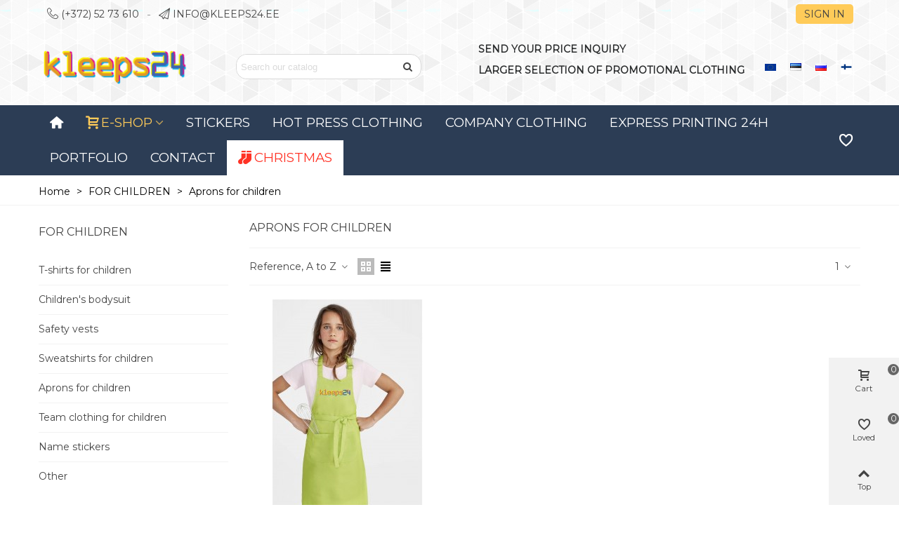

--- FILE ---
content_type: text/html; charset=utf-8
request_url: https://www.kleeps24.ee/en/61-aprons-for-children
body_size: 27095
content:
<!doctype html>
<html lang="en">

  <head>
	
	  
  <meta charset="utf-8">


  <meta http-equiv="x-ua-compatible" content="ie=edge">



  <title>Aprons for children</title>
  
    
  
  <meta name="description" content="Personalized printed aprons for children.">
  <meta name="keywords" content="">
        <link rel="canonical" href="https://www.kleeps24.ee/en/61-aprons-for-children">
    
                      <link rel="alternate" href="https://www.kleeps24.ee/en/61-aprons-for-children" hreflang="x-default">
                  <link rel="alternate" href="https://www.kleeps24.ee/et/61-polled-lastele" hreflang="et-ee">
                  <link rel="alternate" href="https://www.kleeps24.ee/ru/61-fartuki-dlya-detey" hreflang="ru-ru">
                  <link rel="alternate" href="https://www.kleeps24.ee/fi/61-lasten-esiliinat" hreflang="fi-FI">
            
                  

<!--st begin -->

    <meta name="viewport" content="width=device-width, maximum-scale=1, initial-scale=1.0" />

<!--st end -->

  <link rel="icon" type="image/vnd.microsoft.icon" href="https://www.kleeps24.ee/img/favicon.ico?1717606988">
  <link rel="shortcut icon" type="image/x-icon" href="https://www.kleeps24.ee/img/favicon.ico?1717606988">
  <!--st begin -->
    <link rel="apple-touch-icon" sizes="180x180" href="/stupload/stthemeeditor/0ea4d01e532062a5e1782f32d61b7998.png?1718298824" />
      <link rel="icon" type="image/png" sizes="16x16" href="/stupload/stthemeeditor/e48e08f5616fcde12ba51450c1cff5db.png?1718298824" />
      <link rel="icon" type="image/png" sizes="32x32" href="/stupload/stthemeeditor/374973e2b3449fd3c615ff17d27b1745.png?1718298824" />
      <link rel="manifest" href="/stupload/stthemeeditor/1/site.webmanifest?1718298824" crossorigin="use-credentials">
        <meta name="msapplication-config" content="https://www.kleeps24.ee/stupload/stthemeeditor/1/browserconfig.xml?1718298824">
      <meta name="theme-color" content="#97b8ff">
  
<!--st end -->

  





  	

  <script>
        var addtocart_animation = 1;
        var blockwishlistController = "https:\/\/www.kleeps24.ee\/en\/module\/blockwishlist\/action";
        var cart_ajax = true;
        var click_on_header_cart = 0;
        var confirm_report_message = "Are you sure report abuse ?";
        var dictRemoveFile = "Remove";
        var dpd_carrier_ids = [];
        var go_to_shopping_cart = 0;
        var hover_display_cp = 1;
        var lapinas_img = "https:\/\/www.kleeps24.ee\/modules\/dpdbaltics\/views\/img\/lapinas.png";
        var lapinas_text = "Sustainable";
        var nxtaltickerbanner = {"nav":false,"vertical":false,"speed":10000};
        var prestashop = {"cart":{"products":[],"totals":{"total":{"type":"total","label":"Total","amount":0,"value":"\u20ac0.00"},"total_including_tax":{"type":"total","label":"Total (tax incl.)","amount":0,"value":"\u20ac0.00"},"total_excluding_tax":{"type":"total","label":"Total (tax excl.)","amount":0,"value":"\u20ac0.00"}},"subtotals":{"products":{"type":"products","label":"Subtotal","amount":0,"value":"\u20ac0.00"},"discounts":null,"shipping":{"type":"shipping","label":"Shipping","amount":0,"value":""},"tax":{"type":"tax","label":"Included taxes","amount":0,"value":"\u20ac0.00"}},"products_count":0,"summary_string":"0 items","vouchers":{"allowed":0,"added":[]},"discounts":[],"minimalPurchase":3,"minimalPurchaseRequired":"A minimum shopping cart total of \u20ac3.00 (tax excl.) is required to validate your order. Current cart total is \u20ac0.00 (tax excl.)."},"currency":{"id":2,"name":"Euro","iso_code":"EUR","iso_code_num":"978","sign":"\u20ac"},"customer":{"lastname":null,"firstname":null,"email":null,"birthday":null,"newsletter":null,"newsletter_date_add":null,"optin":null,"website":null,"company":null,"siret":null,"ape":null,"is_logged":false,"gender":{"type":null,"name":null},"addresses":[]},"country":{"id_zone":"9","id_currency":"0","call_prefix":"372","iso_code":"EE","active":"1","contains_states":"0","need_identification_number":"0","need_zip_code":"1","zip_code_format":"NNNNN","display_tax_label":"0","name":"Eesti","id":86},"language":{"name":"English (English)","iso_code":"en","locale":"en-US","language_code":"en-us","active":"1","is_rtl":"0","date_format_lite":"m\/d\/Y","date_format_full":"m\/d\/Y H:i:s","id":1},"page":{"title":"","canonical":"https:\/\/www.kleeps24.ee\/en\/61-aprons-for-children","meta":{"title":"Aprons for children","description":"Personalized printed aprons for children.","keywords":"","robots":"index"},"page_name":"category","body_classes":{"lang-en":true,"lang-rtl":false,"country-EE":true,"currency-EUR":true,"layout-left-column":true,"page-category":true,"tax-display-disabled":true,"page-customer-account":false,"category-id-61":true,"category-Aprons for children":true,"category-id-parent-42":true,"category-depth-level-3":true},"admin_notifications":[],"password-policy":{"feedbacks":{"0":"Very weak","1":"Weak","2":"Average","3":"Strong","4":"Very strong","Straight rows of keys are easy to guess":"Straight rows of keys are easy to guess","Short keyboard patterns are easy to guess":"Short keyboard patterns are easy to guess","Use a longer keyboard pattern with more turns":"Use a longer keyboard pattern with more turns","Repeats like \"aaa\" are easy to guess":"Repeats like \"aaa\" are easy to guess","Repeats like \"abcabcabc\" are only slightly harder to guess than \"abc\"":"Repeats like \"abcabcabc\" are only slightly harder to guess than \"abc\"","Sequences like abc or 6543 are easy to guess":"Sequences like \"abc\" or \"6543\" are easy to guess.","Recent years are easy to guess":"Recent years are easy to guess","Dates are often easy to guess":"Dates are often easy to guess","This is a top-10 common password":"This is a top-10 common password","This is a top-100 common password":"This is a top-100 common password","This is a very common password":"This is a very common password","This is similar to a commonly used password":"This is similar to a commonly used password","A word by itself is easy to guess":"A word by itself is easy to guess","Names and surnames by themselves are easy to guess":"Names and surnames by themselves are easy to guess","Common names and surnames are easy to guess":"Common names and surnames are easy to guess","Use a few words, avoid common phrases":"Use a few words, avoid common phrases","No need for symbols, digits, or uppercase letters":"No need for symbols, digits, or uppercase letters","Avoid repeated words and characters":"Avoid repeated words and characters","Avoid sequences":"Avoid sequences","Avoid recent years":"Avoid recent years","Avoid years that are associated with you":"Avoid years that are associated with you","Avoid dates and years that are associated with you":"Avoid dates and years that are associated with you","Capitalization doesn't help very much":"Capitalization doesn't help very much","All-uppercase is almost as easy to guess as all-lowercase":"All-uppercase is almost as easy to guess as all-lowercase","Reversed words aren't much harder to guess":"Reversed words aren't much harder to guess","Predictable substitutions like '@' instead of 'a' don't help very much":"Predictable substitutions like \"@\" instead of \"a\" don't help very much.","Add another word or two. Uncommon words are better.":"Add another word or two. Uncommon words are better."}}},"shop":{"name":"KLEEPS24","logo":"https:\/\/www.kleeps24.ee\/img\/logo-1717606988.jpg","stores_icon":"https:\/\/www.kleeps24.ee\/img\/logo_stores.png","favicon":"https:\/\/www.kleeps24.ee\/img\/favicon.ico"},"core_js_public_path":"\/themes\/","urls":{"base_url":"https:\/\/www.kleeps24.ee\/","current_url":"https:\/\/www.kleeps24.ee\/en\/61-aprons-for-children","shop_domain_url":"https:\/\/www.kleeps24.ee","img_ps_url":"https:\/\/www.kleeps24.ee\/img\/","img_cat_url":"https:\/\/www.kleeps24.ee\/img\/c\/","img_lang_url":"https:\/\/www.kleeps24.ee\/img\/l\/","img_prod_url":"https:\/\/www.kleeps24.ee\/img\/p\/","img_manu_url":"https:\/\/www.kleeps24.ee\/img\/m\/","img_sup_url":"https:\/\/www.kleeps24.ee\/img\/su\/","img_ship_url":"https:\/\/www.kleeps24.ee\/img\/s\/","img_store_url":"https:\/\/www.kleeps24.ee\/img\/st\/","img_col_url":"https:\/\/www.kleeps24.ee\/img\/co\/","img_url":"https:\/\/www.kleeps24.ee\/themes\/panda\/assets\/img\/","css_url":"https:\/\/www.kleeps24.ee\/themes\/panda\/assets\/css\/","js_url":"https:\/\/www.kleeps24.ee\/themes\/panda\/assets\/js\/","pic_url":"https:\/\/www.kleeps24.ee\/upload\/","theme_assets":"https:\/\/www.kleeps24.ee\/themes\/panda\/assets\/","theme_dir":"https:\/\/www.kleeps24.ee\/themes\/panda\/","pages":{"address":"https:\/\/www.kleeps24.ee\/en\/address","addresses":"https:\/\/www.kleeps24.ee\/en\/addresses","authentication":"https:\/\/www.kleeps24.ee\/en\/login","manufacturer":"https:\/\/www.kleeps24.ee\/en\/brands","cart":"https:\/\/www.kleeps24.ee\/en\/cart","category":"https:\/\/www.kleeps24.ee\/en\/index.php?controller=category","cms":"https:\/\/www.kleeps24.ee\/en\/index.php?controller=cms","contact":"https:\/\/www.kleeps24.ee\/en\/contact-us","discount":"https:\/\/www.kleeps24.ee\/en\/discount","guest_tracking":"https:\/\/www.kleeps24.ee\/en\/guest-tracking","history":"https:\/\/www.kleeps24.ee\/en\/order-history","identity":"https:\/\/www.kleeps24.ee\/en\/identity","index":"https:\/\/www.kleeps24.ee\/en\/","my_account":"https:\/\/www.kleeps24.ee\/en\/my-account","order_confirmation":"https:\/\/www.kleeps24.ee\/en\/order-confirmation","order_detail":"https:\/\/www.kleeps24.ee\/en\/index.php?controller=order-detail","order_follow":"https:\/\/www.kleeps24.ee\/en\/order-follow","order":"https:\/\/www.kleeps24.ee\/en\/order","order_return":"https:\/\/www.kleeps24.ee\/en\/index.php?controller=order-return","order_slip":"https:\/\/www.kleeps24.ee\/en\/credit-slip","pagenotfound":"https:\/\/www.kleeps24.ee\/en\/page-not-found","password":"https:\/\/www.kleeps24.ee\/en\/password-recovery","pdf_invoice":"https:\/\/www.kleeps24.ee\/en\/index.php?controller=pdf-invoice","pdf_order_return":"https:\/\/www.kleeps24.ee\/en\/index.php?controller=pdf-order-return","pdf_order_slip":"https:\/\/www.kleeps24.ee\/en\/index.php?controller=pdf-order-slip","prices_drop":"https:\/\/www.kleeps24.ee\/en\/prices-drop","product":"https:\/\/www.kleeps24.ee\/en\/index.php?controller=product","registration":"https:\/\/www.kleeps24.ee\/en\/index.php?controller=registration","search":"https:\/\/www.kleeps24.ee\/en\/search","sitemap":"https:\/\/www.kleeps24.ee\/en\/sitemap","stores":"https:\/\/www.kleeps24.ee\/en\/stores","supplier":"https:\/\/www.kleeps24.ee\/en\/supplier","new_products":"https:\/\/www.kleeps24.ee\/en\/new-products","brands":"https:\/\/www.kleeps24.ee\/en\/brands","register":"https:\/\/www.kleeps24.ee\/en\/index.php?controller=registration","order_login":"https:\/\/www.kleeps24.ee\/en\/order?login=1"},"alternative_langs":{"en-us":"https:\/\/www.kleeps24.ee\/en\/61-aprons-for-children","et-ee":"https:\/\/www.kleeps24.ee\/et\/61-polled-lastele","ru-ru":"https:\/\/www.kleeps24.ee\/ru\/61-fartuki-dlya-detey","fi-FI":"https:\/\/www.kleeps24.ee\/fi\/61-lasten-esiliinat"},"actions":{"logout":"https:\/\/www.kleeps24.ee\/en\/?mylogout="},"no_picture_image":{"bySize":{"cart_default":{"url":"https:\/\/www.kleeps24.ee\/img\/p\/en-default-cart_default.jpg","width":70,"height":80},"small_default":{"url":"https:\/\/www.kleeps24.ee\/img\/p\/en-default-small_default.jpg","width":105,"height":120},"cart_default_2x":{"url":"https:\/\/www.kleeps24.ee\/img\/p\/en-default-cart_default_2x.jpg","width":140,"height":160},"small_default_2x":{"url":"https:\/\/www.kleeps24.ee\/img\/p\/en-default-small_default_2x.jpg","width":210,"height":240},"home_default":{"url":"https:\/\/www.kleeps24.ee\/img\/p\/en-default-home_default.jpg","width":280,"height":320},"medium_default":{"url":"https:\/\/www.kleeps24.ee\/img\/p\/en-default-medium_default.jpg","width":370,"height":423},"home_default_2x":{"url":"https:\/\/www.kleeps24.ee\/img\/p\/en-default-home_default_2x.jpg","width":560,"height":640},"large_default":{"url":"https:\/\/www.kleeps24.ee\/img\/p\/en-default-large_default.jpg","width":700,"height":800},"medium_default_2x":{"url":"https:\/\/www.kleeps24.ee\/img\/p\/en-default-medium_default_2x.jpg","width":740,"height":846},"large_default_2x":{"url":"https:\/\/www.kleeps24.ee\/img\/p\/en-default-large_default_2x.jpg","width":1200,"height":1372},"superlarge_default":{"url":"https:\/\/www.kleeps24.ee\/img\/p\/en-default-superlarge_default.jpg","width":1200,"height":1372},"superlarge_default_2x":{"url":"https:\/\/www.kleeps24.ee\/img\/p\/en-default-superlarge_default_2x.jpg","width":1200,"height":1372}},"small":{"url":"https:\/\/www.kleeps24.ee\/img\/p\/en-default-cart_default.jpg","width":70,"height":80},"medium":{"url":"https:\/\/www.kleeps24.ee\/img\/p\/en-default-home_default_2x.jpg","width":560,"height":640},"large":{"url":"https:\/\/www.kleeps24.ee\/img\/p\/en-default-superlarge_default_2x.jpg","width":1200,"height":1372},"legend":""}},"configuration":{"display_taxes_label":false,"display_prices_tax_incl":true,"is_catalog":false,"show_prices":true,"opt_in":{"partner":false},"quantity_discount":{"type":"price","label":"Unit price"},"voucher_enabled":0,"return_enabled":0},"field_required":[],"breadcrumb":{"links":[{"title":"Home","url":"https:\/\/www.kleeps24.ee\/en\/"},{"title":"FOR CHILDREN","url":"https:\/\/www.kleeps24.ee\/en\/42-for-children"},{"title":"Aprons for children","url":"https:\/\/www.kleeps24.ee\/en\/61-aprons-for-children"}],"count":3},"link":{"protocol_link":"https:\/\/","protocol_content":"https:\/\/"},"time":1768941234,"static_token":"a3c38594f68f435504488f03e4fe207f","token":"2b4272fc526c1b929bbbad163ffdd8f8","debug":false};
        var productsAlreadyTagged = [];
        var quick_search_as = true;
        var quick_search_as_min = 1;
        var quick_search_as_size = 6;
        var removeFromWishlistUrl = "https:\/\/www.kleeps24.ee\/en\/module\/blockwishlist\/action?action=deleteProductFromWishlist";
        var st_cart_page_url = "\/\/www.kleeps24.ee\/en\/cart?action=show";
        var st_ins_getimgurl = "https:\/\/www.kleeps24.ee\/en\/module\/stinstagram\/list";
        var st_maximum_already_message = "You already have the maximum quantity available for this product.";
        var st_myloved_url = "https:\/\/www.kleeps24.ee\/en\/module\/stlovedproduct\/myloved";
        var st_pc_display_format = "#left \/ #max Characters left.";
        var st_pc_max = "500";
        var st_pc_max_images = "6";
        var st_refresh_url = "\/\/www.kleeps24.ee\/en\/module\/stshoppingcart\/ajax";
        var stblogcomments_moderate = 1;
        var stcompare = {"url":"https:\/\/www.kleeps24.ee\/en\/module\/stcompare\/compare","ids":[]};
        var stlove_bos = [];
        var stlove_login = 1;
        var stlove_pros = [];
        var stmywishlist_url = "https:\/\/www.kleeps24.ee\/en\/module\/stwishlist\/mywishlist";
        var stproductcomments_controller_url = "https:\/\/www.kleeps24.ee\/en\/module\/stproductcomments\/default?secure_key=88a9d29651471bebfee8aabd5ae4c357";
        var stproductcomments_url = "https:\/\/www.kleeps24.ee\/en\/module\/stproductcomments\/default";
        var sttheme = {"cookie_domain":"www.kleeps24.ee","cookie_path":"\/","drop_down":0,"magnificpopup_tprev":"Previous","magnificpopup_tnext":"Next","magnificpopup_tcounter":"%curr% of %total%","theme_version":"2.8.8","ps_version":"8.2.0","is_rtl":0,"is_mobile_device":false,"gallery_image_type":"medium_default","thumb_image_type":"cart_default","responsive_max":1,"fullwidth":0,"responsive":"1","product_view_swither":"1","infinite_scroll":"0","cate_pro_lazy":"1","sticky_column":"0","filter_position":"0","sticky_option":2,"product_thumbnails":"3","pro_thumnbs_per_fw":2,"pro_thumnbs_per_xxl":1,"pro_thumnbs_per_xl":1,"pro_thumnbs_per_lg":1,"pro_thumnbs_per_md":3,"pro_thumnbs_per_sm":2,"pro_thumnbs_per_xs":1,"pro_thumnbs_per_odd_fw":0,"pro_thumnbs_per_odd_xxl":0,"pro_thumnbs_per_odd_xl":0,"pro_thumnbs_per_odd_lg":0,"pro_thumnbs_per_odd_md":0,"pro_thumnbs_per_odd_sm":0,"pro_thumnbs_per_odd_xs":0,"pro_kk_per_fw":"1","pro_kk_per_xxl":"1","pro_kk_per_xl":"1","pro_kk_per_lg":"1","pro_kk_per_md":"1","pro_kk_per_sm":"1","pro_kk_per_xs":"1","categories_per_fw":"1","categories_per_xxl":"6","categories_per_xl":"5","categories_per_lg":"5","categories_per_md":"4","categories_per_sm":"3","categories_per_xs":"2","enable_zoom":2,"enable_thickbox":1,"retina":"1","sticky_mobile_header":"2","sticky_mobile_header_height":"0","use_mobile_header":"1","pro_image_column_md":"4","submemus_animation":1,"submemus_action":0,"pro_quantity_input":"2","popup_vertical_fit":"0","pro_tm_slider":"0","pro_tm_slider_cate":"0","buy_now":"0","lazyload_main_gallery":"0","product_views":"0"};
        var stwish_pros = [];
        var wishlistAddProductToCartUrl = "https:\/\/www.kleeps24.ee\/en\/module\/blockwishlist\/action?action=addProductToCart";
        var wishlistUrl = "https:\/\/www.kleeps24.ee\/en\/module\/blockwishlist\/view";
        var wrongemailaddress_stnewsletter = "Invalid email address";
      </script>
		<link rel="stylesheet" href="https://fonts.googleapis.com/css?family=Montserrat|Titillium+Web|Vollkorn:regular" media="all">
		<link rel="stylesheet" href="https://www.kleeps24.ee/themes/panda/assets/cache/theme-bae561276.css" media="all">
	
	


	<script>
			var ceFrontendConfig = {"environmentMode":{"edit":false,"wpPreview":false},"is_rtl":false,"breakpoints":{"xs":0,"sm":480,"md":768,"lg":1025,"xl":1440,"xxl":1600},"version":"2.11.1","urls":{"assets":"\/modules\/creativeelements\/views\/"},"productQuickView":0,"settings":{"page":[],"general":{"elementor_global_image_lightbox":"1","elementor_lightbox_enable_counter":"yes","elementor_lightbox_enable_fullscreen":"yes","elementor_lightbox_enable_zoom":"yes","elementor_lightbox_title_src":"title","elementor_lightbox_description_src":"caption"},"editorPreferences":[]},"post":{"id":"61040101","title":"Aprons%20for%20children","excerpt":""}};
		</script>
        <link rel="preload" href="/modules/creativeelements/views/lib/ceicons/fonts/ceicons.woff2?8goggd" as="font" type="font/woff2" crossorigin>
        
<!--st end -->

  <script async src="https://api.cappasity.com/api/player/cappasity-ai"></script>
<div id="cappasity-player-settings"
     data-embed="{&quot;autorun&quot;:&quot;1&quot;,&quot;closebutton&quot;:&quot;0&quot;,&quot;logo&quot;:&quot;1&quot;,&quot;autorotate&quot;:&quot;0&quot;,&quot;autorotatetime&quot;:&quot;10&quot;,&quot;autorotatedelay&quot;:&quot;2&quot;,&quot;autorotatedir&quot;:&quot;1&quot;,&quot;hidefullscreen&quot;:&quot;1&quot;,&quot;hideautorotateopt&quot;:&quot;1&quot;,&quot;hidesettingsbtn&quot;:&quot;0&quot;,&quot;enableimagezoom&quot;:&quot;1&quot;,&quot;zoomquality&quot;:&quot;1&quot;,&quot;hidezoomopt&quot;:&quot;0&quot;,&quot;width&quot;:&quot;100%&quot;,&quot;height&quot;:&quot;600px&quot;}"></div>
<style>#multilink_6 .custom_links_list{font-size:16px;}#multilink_6 .st_custom_link_icon {font-size:16px;}#multilink_8 .custom_links_list{font-size:16px;}#multilink_8 .st_custom_link_icon {font-size:16px;}</style>
<style>#st_header .search_widget_block{width:280px;}#st_header .search_widget_form_inner.input-group-with-border{border-radius:15px;}#st_header .search_widget_form_inner.input-group-with-border .form-control{border-top-left-radius:15px;border-bottom-left-radius:15px;}.is_rtl #st_header .search_widget_form_inner.input-group-with-border .form-control{border-radius:15px;border-top-left-radius:0;border-bottom-left-radius:0;}#st_header .search_widget_btn{border-top-right-radius:15px;border-bottom-right-radius:15px;}.is_rtl #st_header .search_widget_btn{border-radius:15px 0 0 15px;}</style>
<style>
#st_mega_menu_wrap #st_ma_7,#st_mobile_menu #st_mo_ma_7,#st_mega_menu_column_block #st_ma_7,#st_mega_menu_wrap #st_menu_block_7,#st_mega_menu_wrap #st_menu_block_7 a,#st_mega_menu_column_block #st_menu_block_7,#st_mega_menu_column_block #st_menu_block_7 a{color:#ffcb59;}#st_mega_menu_wrap #st_ma_8,#st_mobile_menu #st_mo_ma_8,#st_mega_menu_column_block #st_ma_8,#st_mega_menu_wrap #st_menu_block_8,#st_mega_menu_wrap #st_menu_block_8 a,#st_mega_menu_column_block #st_menu_block_8,#st_mega_menu_column_block #st_menu_block_8 a{color:#5575C4;}#st_mega_menu_wrap #st_ma_8:hover, #st_mega_menu_wrap #st_menu_8.current .ma_level_0,#st_mobile_menu #st_mo_ma_8:hover, #st_mobile_menu #st_mo_menu_8.active .mo_ma_level_0,#st_mega_menu_column_block #st_ma_8:hover, #st_mega_menu_column_block #st_menu_8.current .ma_level_0,#st_mega_menu_wrap #st_menu_block_8 a:hover,#st_mega_menu_column_block #st_menu_block_8 a:hover{color:#ffffff;}#st_mega_menu_wrap #st_ma_8,#st_mobile_menu #st_mo_menu_8 > .menu_a_wrap,#st_mega_menu_column_block #st_ma_8{background-color:#ffffff;}#st_mega_menu_wrap #st_ma_8:hover, #st_mega_menu_wrap #st_menu_8.current .ma_level_0,#st_mobile_menu #st_mo_menu_8.active > .menu_a_wrap,#st_mega_menu_column_block #st_ma_8:hover, #st_mega_menu_column_block #st_menu_8.current .ma_level_0{background-color:#E2E5ED;}#st_ma_8 .cate_label,#st_mo_ma_8 .cate_label{color:#5406ff;}#st_ma_35 .cate_label,#st_mo_ma_35 .cate_label{color:#ffffff;}#st_ma_44 .cate_label,#st_mo_ma_44 .cate_label{color:#ff5ba4;}#st_ma_44 .cate_label,#st_mo_ma_44 .cate_label{background-color:#f7efff;}#st_mega_menu_wrap #st_ma_57,#st_mobile_menu #st_mo_ma_57,#st_mega_menu_column_block #st_ma_57,#st_mega_menu_wrap #st_menu_block_57,#st_mega_menu_wrap #st_menu_block_57 a,#st_mega_menu_column_block #st_menu_block_57,#st_mega_menu_column_block #st_menu_block_57 a{color:#ff3225;}#st_mega_menu_wrap #st_ma_57,#st_mobile_menu #st_mo_menu_57 > .menu_a_wrap,#st_mega_menu_column_block #st_ma_57{background-color:#ffffff;}#st_mega_menu_wrap #st_ma_58,#st_mobile_menu #st_mo_ma_58,#st_mega_menu_column_block #st_ma_58,#st_mega_menu_wrap #st_menu_block_58,#st_mega_menu_wrap #st_menu_block_58 a,#st_mega_menu_column_block #st_menu_block_58,#st_mega_menu_column_block #st_menu_block_58 a{color:#5575C4;}#st_mega_menu_wrap #st_ma_58:hover, #st_mega_menu_wrap #st_menu_58.current .ma_level_0,#st_mobile_menu #st_mo_ma_58:hover, #st_mobile_menu #st_mo_menu_58.active .mo_ma_level_0,#st_mega_menu_column_block #st_ma_58:hover, #st_mega_menu_column_block #st_menu_58.current .ma_level_0,#st_mega_menu_wrap #st_menu_block_58 a:hover,#st_mega_menu_column_block #st_menu_block_58 a:hover{color:#ffffff;}#st_mega_menu_wrap #st_ma_58,#st_mobile_menu #st_mo_menu_58 > .menu_a_wrap,#st_mega_menu_column_block #st_ma_58{background-color:#ffffff;}#st_mega_menu_wrap #st_ma_58:hover, #st_mega_menu_wrap #st_menu_58.current .ma_level_0,#st_mobile_menu #st_mo_menu_58.active > .menu_a_wrap,#st_mega_menu_column_block #st_ma_58:hover, #st_mega_menu_column_block #st_menu_58.current .ma_level_0{background-color:#E2E5ED;}#st_mega_menu_wrap #st_menu_58 .stmenu_sub, #st_mega_menu_wrap #st_menu_58 .stmenu_multi_level ul, #st_mega_menu_wrap #st_menu_58 .mu_level_2 ul,#st_mega_menu_column_block #st_menu_58 .stmenu_sub, #st_mega_menu_column_block #st_menu_58 .stmenu_multi_level ul, #st_mega_menu_column_block #st_menu_58 .mu_level_2 ul,#st_mega_menu_wrap #st_menu_58 .stmenu_vs{background-color:#ffffff;}#st_ma_58 .cate_label,#st_mo_ma_58 .cate_label{color:#ad2500;}#st_mega_menu_wrap #st_ma_59,#st_mobile_menu #st_mo_ma_59,#st_mega_menu_column_block #st_ma_59,#st_mega_menu_wrap #st_menu_block_59,#st_mega_menu_wrap #st_menu_block_59 a,#st_mega_menu_column_block #st_menu_block_59,#st_mega_menu_column_block #st_menu_block_59 a{color:#5575C4;}#st_mega_menu_wrap #st_ma_59:hover, #st_mega_menu_wrap #st_menu_59.current .ma_level_0,#st_mobile_menu #st_mo_ma_59:hover, #st_mobile_menu #st_mo_menu_59.active .mo_ma_level_0,#st_mega_menu_column_block #st_ma_59:hover, #st_mega_menu_column_block #st_menu_59.current .ma_level_0,#st_mega_menu_wrap #st_menu_block_59 a:hover,#st_mega_menu_column_block #st_menu_block_59 a:hover{color:#ffffff;}#st_mega_menu_wrap #st_ma_59,#st_mobile_menu #st_mo_menu_59 > .menu_a_wrap,#st_mega_menu_column_block #st_ma_59{background-color:#ffffff;}#st_mega_menu_wrap #st_ma_59:hover, #st_mega_menu_wrap #st_menu_59.current .ma_level_0,#st_mobile_menu #st_mo_menu_59.active > .menu_a_wrap,#st_mega_menu_column_block #st_ma_59:hover, #st_mega_menu_column_block #st_menu_59.current .ma_level_0{background-color:#E2E5ED;}#st_ma_59 .cate_label,#st_mo_ma_59 .cate_label{color:#ff5c46;}#st_mega_menu_wrap #st_ma_60,#st_mobile_menu #st_mo_ma_60,#st_mega_menu_column_block #st_ma_60,#st_mega_menu_wrap #st_menu_block_60,#st_mega_menu_wrap #st_menu_block_60 a,#st_mega_menu_column_block #st_menu_block_60,#st_mega_menu_column_block #st_menu_block_60 a{color:#5575C4;}#st_mega_menu_wrap #st_ma_60:hover, #st_mega_menu_wrap #st_menu_60.current .ma_level_0,#st_mobile_menu #st_mo_ma_60:hover, #st_mobile_menu #st_mo_menu_60.active .mo_ma_level_0,#st_mega_menu_column_block #st_ma_60:hover, #st_mega_menu_column_block #st_menu_60.current .ma_level_0,#st_mega_menu_wrap #st_menu_block_60 a:hover,#st_mega_menu_column_block #st_menu_block_60 a:hover{color:#ffffff;}#st_mega_menu_wrap #st_ma_60,#st_mobile_menu #st_mo_menu_60 > .menu_a_wrap,#st_mega_menu_column_block #st_ma_60{background-color:#ffffff;}#st_mega_menu_wrap #st_ma_60:hover, #st_mega_menu_wrap #st_menu_60.current .ma_level_0,#st_mobile_menu #st_mo_menu_60.active > .menu_a_wrap,#st_mega_menu_column_block #st_ma_60:hover, #st_mega_menu_column_block #st_menu_60.current .ma_level_0{background-color:#E2E5ED;}#st_ma_60 .cate_label,#st_mo_ma_60 .cate_label{color:#ffffff;}#st_mega_menu_wrap #st_ma_61,#st_mobile_menu #st_mo_ma_61,#st_mega_menu_column_block #st_ma_61,#st_mega_menu_wrap #st_menu_block_61,#st_mega_menu_wrap #st_menu_block_61 a,#st_mega_menu_column_block #st_menu_block_61,#st_mega_menu_column_block #st_menu_block_61 a{color:#5575C4;}#st_mega_menu_wrap #st_ma_61:hover, #st_mega_menu_wrap #st_menu_61.current .ma_level_0,#st_mobile_menu #st_mo_ma_61:hover, #st_mobile_menu #st_mo_menu_61.active .mo_ma_level_0,#st_mega_menu_column_block #st_ma_61:hover, #st_mega_menu_column_block #st_menu_61.current .ma_level_0,#st_mega_menu_wrap #st_menu_block_61 a:hover,#st_mega_menu_column_block #st_menu_block_61 a:hover{color:#ffffff;}#st_mega_menu_wrap #st_ma_61:hover, #st_mega_menu_wrap #st_menu_61.current .ma_level_0,#st_mobile_menu #st_mo_menu_61.active > .menu_a_wrap,#st_mega_menu_column_block #st_ma_61:hover, #st_mega_menu_column_block #st_menu_61.current .ma_level_0{background-color:#E2E5ED;}#st_ma_61 .cate_label,#st_mo_ma_61 .cate_label{color:#ff5c46;}#st_mega_menu_wrap #st_ma_62,#st_mobile_menu #st_mo_ma_62,#st_mega_menu_column_block #st_ma_62,#st_mega_menu_wrap #st_menu_block_62,#st_mega_menu_wrap #st_menu_block_62 a,#st_mega_menu_column_block #st_menu_block_62,#st_mega_menu_column_block #st_menu_block_62 a{color:#5575C4;}#st_mega_menu_wrap #st_ma_62:hover, #st_mega_menu_wrap #st_menu_62.current .ma_level_0,#st_mobile_menu #st_mo_ma_62:hover, #st_mobile_menu #st_mo_menu_62.active .mo_ma_level_0,#st_mega_menu_column_block #st_ma_62:hover, #st_mega_menu_column_block #st_menu_62.current .ma_level_0,#st_mega_menu_wrap #st_menu_block_62 a:hover,#st_mega_menu_column_block #st_menu_block_62 a:hover{color:#ffffff;}#st_mega_menu_wrap #st_ma_62,#st_mobile_menu #st_mo_menu_62 > .menu_a_wrap,#st_mega_menu_column_block #st_ma_62{background-color:#ffffff;}#st_mega_menu_wrap #st_ma_62:hover, #st_mega_menu_wrap #st_menu_62.current .ma_level_0,#st_mobile_menu #st_mo_menu_62.active > .menu_a_wrap,#st_mega_menu_column_block #st_ma_62:hover, #st_mega_menu_column_block #st_menu_62.current .ma_level_0{background-color:#E2E5ED;}#st_ma_62 .cate_label,#st_mo_ma_62 .cate_label{color:#5406ff;}#st_mega_menu_wrap #st_ma_65,#st_mobile_menu #st_mo_ma_65,#st_mega_menu_column_block #st_ma_65,#st_mega_menu_wrap #st_menu_block_65,#st_mega_menu_wrap #st_menu_block_65 a,#st_mega_menu_column_block #st_menu_block_65,#st_mega_menu_column_block #st_menu_block_65 a{color:#5575C4;}#st_mega_menu_wrap #st_ma_65:hover, #st_mega_menu_wrap #st_menu_65.current .ma_level_0,#st_mobile_menu #st_mo_menu_65.active > .menu_a_wrap,#st_mega_menu_column_block #st_ma_65:hover, #st_mega_menu_column_block #st_menu_65.current .ma_level_0{background-color:#E2E5ED;}#st_mega_menu_wrap #st_ma_66,#st_mobile_menu #st_mo_ma_66,#st_mega_menu_column_block #st_ma_66,#st_mega_menu_wrap #st_menu_block_66,#st_mega_menu_wrap #st_menu_block_66 a,#st_mega_menu_column_block #st_menu_block_66,#st_mega_menu_column_block #st_menu_block_66 a{color:#5575C4;}#st_mega_menu_wrap #st_ma_66:hover, #st_mega_menu_wrap #st_menu_66.current .ma_level_0,#st_mobile_menu #st_mo_ma_66:hover, #st_mobile_menu #st_mo_menu_66.active .mo_ma_level_0,#st_mega_menu_column_block #st_ma_66:hover, #st_mega_menu_column_block #st_menu_66.current .ma_level_0,#st_mega_menu_wrap #st_menu_block_66 a:hover,#st_mega_menu_column_block #st_menu_block_66 a:hover{color:#ffffff;}#st_mega_menu_wrap #st_ma_66,#st_mobile_menu #st_mo_menu_66 > .menu_a_wrap,#st_mega_menu_column_block #st_ma_66{background-color:#ffffff;}#st_mega_menu_wrap #st_ma_66:hover, #st_mega_menu_wrap #st_menu_66.current .ma_level_0,#st_mobile_menu #st_mo_menu_66.active > .menu_a_wrap,#st_mega_menu_column_block #st_ma_66:hover, #st_mega_menu_column_block #st_menu_66.current .ma_level_0{background-color:#E2E5ED;}
</style>
<style>.st_swiper_block_7 .st_image_layered_description, a.st_swiper_block_7 , .st_swiper_block_7 .st_image_layered_description a{color:dfdee0;} .st_swiper_block_7 .separater{border-color:dfdee0;}#st_swiper_1 .swiper-pagination-bullet-active, #st_swiper_1 .swiper-pagination-progress .swiper-pagination-progressbar{background-color:dfdee0;}#st_swiper_1 .swiper-pagination-st-round .swiper-pagination-bullet.swiper-pagination-bullet-active{background-color:dfdee0;border-color:dfdee0;}#st_swiper_1 .swiper-pagination-st-round .swiper-pagination-bullet.swiper-pagination-bullet-active span{background-color:dfdee0;}</style>
<style>.block_blog .s_title_block{font-size: 16px;}.products_sldier_swiper .block_blog .pro_outer_box:hover .pro_second_box,.product_list.grid .block_blog .pro_outer_box:hover .pro_second_box{ background-color: #ffffff; }</style>
<style>.st_banner_block_1 .st_image_layered_description, a.st_banner_block_1 , .st_banner_block_1 .st_image_layered_description a{color:#ffffff;} .st_banner_block_1 .separater{border-color:#ffffff;}.st_banner_block_2 .st_image_layered_description, a.st_banner_block_2 , .st_banner_block_2 .st_image_layered_description a{color:#b10090;} .st_banner_block_2 .separater{border-color:#b10090;}.st_banner_block_2 .st_image_layered_description_inner{background: #ffffff;background:rgba(255,255,255,0.8);}.st_banner_block_3 .st_image_layered_description, a.st_banner_block_3 , .st_banner_block_3 .st_image_layered_description a{color:#ffffff;} .st_banner_block_3 .separater{border-color:#ffffff;}.st_banner_block_4 .st_image_layered_description, a.st_banner_block_4 , .st_banner_block_4 .st_image_layered_description a{color:#8b0071;} .st_banner_block_4 .separater{border-color:#8b0071;}</style>
<style>#st_news_letter_1 .st_news_letter_form_inner{max-width:258px;}#st_news_letter_1 .st_news_letter_input{height:35px;}#st_news_letter_1 .input-group-with-border{border-color:#444444;}#st_news_letter_1 .st_news_letter_box{padding-top:10px;}#st_news_letter_1 .st_news_letter_box{padding-bottom:10px;}#st_news_letter_1 .st_news_letter_box{padding-left:20%;}</style>
<style>.countdown_timer.countdown_style_0 .countdown_wrap_inner div{padding-top:11px;padding-bottom:11px;}.countdown_timer.countdown_style_0 .countdown_wrap_inner div span{height:22px;line-height:22px;}.countdown_timer.countdown_style_0 .countdown_wrap_inner div{border-right:none;}.countdown_name{display:none;}</style>
<script>
//<![CDATA[

var s_countdown_all = 0;
var s_countdown_id_products = []; 
var s_countdown_style = 0; 
var s_countdown_lang = new Array();
s_countdown_lang['day'] = "day";
s_countdown_lang['days'] = "days";
s_countdown_lang['hrs'] = "hrs";
s_countdown_lang['min'] = "min";
s_countdown_lang['sec'] = "sec";

//]]>
</script>
<script>
//<![CDATA[
var ins_follow = "Follow";
var ins_posts = "Posts";
var ins_followers = "Followers";
var ins_following = "Following";
var stinstagram_view_in_ins = "View in Instagram";
var stinstagram_view_larger = "Click to view larger";
var st_timeago_suffixAgo= "ago";
var st_timeago_suffixFromNow= "from now";
var st_timeago_inPast= "any moment now";
var st_timeago_seconds= "less than a minute";
var st_timeago_minute= "about a minute";
var st_timeago_minutes= "#d minutes";
var st_timeago_hour= "about an hour";
var st_timeago_hours= "about #d hours";
var st_timeago_day= "a day";
var st_timeago_days= "#d days";
var st_timeago_month= "about a month";
var st_timeago_months= "#d months";
var st_timeago_year= "about a year";
var st_timeago_years= "#d years";
var st_timeago_years= "#d years";
var ins_previous= "Previous";
var ins_next= "Next";

var instagram_block_array={'profile':[],'feed':[]};

//]]>
</script><style>.add_to_love, .add_to_love:hover{color:#ff0000;}.love_product .btn_text{display:none;}</style>
<style>#st_notification_1 {padding-top:4px;padding-bottom:4px;}#st_notification_1 {padding-left:6px;padding-right:6px;}#st_notification_1 .style_content, #st_notification_1 .style_content a{color:#999999;}#st_notification_1 .st_notification_close_inline{color:#999999;}#st_notification_1 .style_content a:hover{color:#E54D26;}#st_notification_1 {background:rgba(51,51,51,1);}#st_notification_1 .style_content .notification_buttons .btn{color:#ffffff;}#st_notification_1 .style_content .notification_buttons .btn{border-color:#ffffff;}#st_notification_1 .style_content .notification_buttons .btn:hover{color:#444444;}#st_notification_1 .style_content .notification_buttons .btn:hover{border-color:#ffffff;}#st_notification_1 .style_content .notification_buttons .btn{-webkit-box-shadow: inset 0 0 0 0 #ffffff; box-shadow: inset 0 0 0 0 #ffffff;}#st_notification_1 .style_content .notification_buttons .btn:hover{-webkit-box-shadow: inset 300px 0 0 0 #ffffff; box-shadow: inset 300px 0 0 0 #ffffff;background-color:transparent;}</style>
<style> .breadcrumb_spacing{height:20px;} #page_banner_container_1 {padding-top: 8px;} #page_banner_container_1 {padding-bottom: 8px;} #page_banner_container_1 {margin-top:5px;}</style>
<style>#side_products_cart{right: 0; left: auto; border-left-width: 4px;border-right-width: 0;}.is_rtl #side_products_cart{left: 0; right: auto;border-left-width:0;border-right-width: 4px;}#side_loved{right: 0; left: auto; border-left-width: 4px;border-right-width: 0;}.is_rtl #side_loved{left: 0; right: auto;border-left-width:0;border-right-width: 4px;}#side_mobile_nav{right: 0; left: auto; border-left-width: 4px;border-right-width: 0;}.is_rtl #side_mobile_nav{left: 0; right: auto;border-left-width:0;border-right-width: 4px;}#side_stmobilemenu{right: auto; left: 0; border-left-width: 0;border-right-width: 4px;}.is_rtl #side_stmobilemenu{left: auto; right: 0;border-left-width:4px;border-right-width: 0;}#rightbar{-webkit-flex-grow: 3; -moz-flex-grow: 3; flex-grow: 3; -ms-flex-positive: 3;}#leftbar{-webkit-flex-grow: 0; -moz-flex-grow: 0; flex-grow: 0; -ms-flex-positive: 0;}#rightbar{top:auto; bottom:0%;}#leftbar{top:auto; bottom:0%;}</style>
        <meta property="og:site_name" content="KLEEPS24" />
    <meta property="og:url" content="https://www.kleeps24.ee/en/61-aprons-for-children" />
        <meta property="og:type" content="product" />
    <meta property="og:title" content="Aprons for children" />
    <meta property="og:description" content="Personalized printed aprons for children." />
        <style>.social_share_2{color:#ffffff!important;}.social_share_2{background-color:#3b5998!important;}.social_share_2:hover{color:#ffffff!important;}.social_share_2:hover{background-color:#2E4674!important;}.social_share_6{color:#fff!important;}.social_share_6{background-color:#1EBEA5!important;}.social_share_6:hover{color:#fff!important;}.social_share_6:hover{background-color:#1A9D89!important;}.social_share_3{color:#ffffff!important;}.social_share_3{background-color:#DD4D40!important;}.social_share_3:hover{color:#ffffff!important;}.social_share_3:hover{background-color:#2E4674!important;}.social_share_5{color:#fff!important;}.social_share_5{background-color:#BD081C!important;}.social_share_5:hover{color:#fff!important;}.social_share_5:hover{background-color:#8B0815!important;}</style>
<script async src="https://www.googletagmanager.com/gtag/js?id=G-GDR418KYMS"></script>
<script>
  window.dataLayer = window.dataLayer || [];
  function gtag(){dataLayer.push(arguments);}
  gtag('js', new Date());
  gtag(
    'config',
    'G-GDR418KYMS',
    {
      'debug_mode':false
                      }
  );
</script>

<!-- Inizio Codice Free GA4 PrestaShop Module by https://www.tecnoacquisti.com -->

    <!-- Global site tag (gtag.js) - Google Analytics -->
    <script async src="https://www.googletagmanager.com/gtag/js?id=G-GDR418KYMS"></script>
    <script>
        window.dataLayer = window.dataLayer || [];
        function gtag(){dataLayer.push(arguments);}
        gtag('js', new Date());

        gtag('config', 'G-GDR418KYMS');
    </script>

<!-- Fine Codice Free GA4 --><meta name="google-site-verification" content="Fcaimx4zE_WUo4hPr9DWYv9CA3-B0doEESV6pOVT7ys" /><!-- Google tag (gtag.js) -->
<script async src="https://www.googletagmanager.com/gtag/js?id=AW-349175147"></script>
<script>
  window.dataLayer = window.dataLayer || [];
  function gtag(){dataLayer.push(arguments);}
  gtag('js', new Date());

  gtag('config', 'AW-349175147');
</script>
<style>
					.product-prices span[itemprop=price], .tax-shipping-delivery-label, .text-capitalize {
	 		display:none;
		}
		.current-price span.dpdFirstPrice, 
	.current-price span.dpdSecondPrice, 
	.current-price span.firstPriceDescClass, 
	.current-price span.secondPriceDescClass {
 		display:inline;
	}
	.quickview .dpdSecondPrice, #product .dpdSecondPrice {
		margin-top: 5px;
	}
	.product-accessories .dpdSecondPrice {
		margin-top: 0px !important;
	}
	#blockcart-modal .dpdSecondPrice {
		margin-top: -20px;
	}
	#products .dpdSecondPrice {
		margin-top: 0px;
	}
	.product-title{
		margin-top: 0rem !important;
	}
</style>
<script type="text/javascript">
//<![CDATA[
	var pageName = 'category';
	var baseDir = 'https://www.kleeps24.ee/';
	var productsPrices = '[]';
	var taxExclFirst = '0';
	var taxExclColor = 'rgb(0, 0, 0)';
	var taxInclColor = 'rgb(0, 0, 0)';
	var showInCategories = '1';
	var showInNewProducts = '1';
	var showInTopSellers = '1';
	var showInPopular = '1';
	var showInSpecials = '1';
	var showInProductComparison = '0';
	var showInProductDetail = '1';
	var showInAsociativeProducts = '1';
	var showInAddToCartPopup = '1';
	var showInLeftColumn = '1';
	var showInRightColumn = '1';
	var pricesToShow = '0';
	var sizeRatioBetweenPrices = '2';
	var showTaxInclLabel = '0';
	var showTaxExclLabel = '1';
	var taxExclDesc = 'Tax excl.';
	var taxInclDesc = 'Tax incl.';
	var ajaxMethod = '1';
	var pricePathsJson = JSON.parse('{\"product_list_price_path\":\"#products .price\",\"home_product_list_price_path\":\".elementor-product-grid .elementor-price\",\"associative_product_list_price_path\":\".products_sldier_swiper .price\",\"product_detail_price_path\":\".product-prices span[itemprop=price]\"}');
	var product_list_price_path = '';
	var home_product_list_price_path = '';
	var associative_product_list_price_path = '';
	var product_detail_price_path = '';
	var product_detail_parent_path = '#main';
//]]>
</script>
<img src='https://www.kleeps24.ee/modules/dualpricedisplay/views/img/spinner.gif' alt='loading spinner' style='width:20px;margin-top:-3px;display:none;' /> 
<link href="https://fonts.googleapis.com/icon?family=Material+Icons" rel="stylesheet">
	 





	
  </head>
  <body id="category" class="category lang-en country-ee currency-eur layout-left-column page-category tax-display-disabled category-id-61 category-aprons-for-children category-id-parent-42 category-depth-level-3 ce-kit-35 elementor-page elementor-page-61040101   lang_en  dropdown_menu_event_0 
   desktop_device  slide_lr_column        is_logged_0 	 show-left-column hide-right-column 
  ">	
      
    
	<div id="st-container" class="st-container st-effect-0">
	  <div class="st-pusher">
		<div class="st-content"><!-- this is the wrapper for the content -->
		  <div class="st-content-inner">
	<!-- off-canvas-end -->

	<main id="body_wrapper">
	  <div id="page_wrapper" class="" >
	  
			  
	  <div class="header-container   header_sticky_option_2">
	  <header id="st_header" class="animated fast">
		
		  	
    

            <div id="top_bar" class="nav_bar horizontal-s  hide_when_sticky " >
      <div class="wide_container_box wide_container">
        <div id="top_bar_container" class="container">
          <div id="top_bar_row" class="flex_container">
            <nav id="nav_left" class="flex_float_left"><div class="flex_box"><!-- MODULE st stmultilink -->
    <div id="multilink_6" class="stlinkgroups_top dropdown_wrap first-item top_bar_item"><div class="dropdown_tri  header_item" aria-haspopup="true" aria-expanded="false"><i class="fto-phone-handset st_custom_link_icon "></i><span id="multilink_lable_6"> (+372) 52 73 610</span><i class="fto-angle-down arrow_down arrow"></i><i class="fto-angle-up arrow_up arrow"></i></div>            </div>
    <div id="multilink_8" class="stlinkgroups_top dropdown_wrap  top_bar_item"><div class="dropdown_tri  header_item" aria-haspopup="true" aria-expanded="false"><i class="fto-paper-plane st_custom_link_icon "></i><span id="multilink_lable_8"> info@kleeps24.ee</span><i class="fto-angle-down arrow_down arrow"></i><i class="fto-angle-up arrow_up arrow"></i></div>            </div>
<!-- /MODULE st stmultilink -->
</div></nav>
            <nav id="nav_center" class="flex_float_center"><div class="flex_box"></div></nav>
            <nav id="nav_right" class="flex_float_right"><div class="flex_box">  <a class="login top_bar_item" href="https://www.kleeps24.ee/en/my-account" rel="nofollow" title="Log in to your customer account">
    <span class="header_item"><i class="icon-user-1 icon-mar-lr2 icon-large"></i>Sign in</span>
  </a>

<div id="_desktop_cart">
  <div class="blockcart cart-preview inactive" data-refresh-url="//www.kleeps24.ee/en/module/ps_shoppingcart/ajax">
    <div class="header">
              <i class="material-icons shopping-cart">shopping_cart</i>
        <span class="hidden-sm-down">Cart</span>
        <span class="cart-products-count">(0)</span>
          </div>
  </div>
</div>
</div></nav>
          </div>
        </div>          
      </div>
    </div>
  

  <section id="mobile_bar" class="animated fast">
    <div class="container">
      <div id="mobile_bar_top" class="flex_container">
                  <div id="mobile_bar_left">
            <div class="flex_container">
              
            	                	<!-- MODULE st stsidebar -->
	<a id="rightbar_4"  href="javascript:;" class="mobile_bar_tri  menu_mobile_bar_tri mobile_bar_item  " data-name="side_stmobilemenu" data-direction="open_bar_left" rel="nofollow" title="Menu">
	    <i class="fto-menu fs_xl"></i>
	    <span class="mobile_bar_tri_text">Menu</span>
	</a>
<!-- /MODULE st stsidebar -->

              
            </div>
          </div>
          <div id="mobile_bar_center" class="flex_child">
            <div class="flex_container  flex_center ">              
            	                            <a class="mobile_logo" href="https://www.kleeps24.ee/" title="KLEEPS24">
              <img class="logo" src="https://www.kleeps24.ee/img/logo-1717606988.jpg"  alt="KLEEPS24" width="1786" height="546"/>
            </a>
        
              	              
              
            </div>
          </div>
          <div id="mobile_bar_right">
            <div class="flex_container">	<!-- MODULE st stsidebar -->
	<a id="rightbar_5"  href="javascript:;" class="mobile_bar_tri  customer_mobile_bar_tri mobile_bar_item" data-name="side_mobile_nav" data-direction="open_bar_right" rel="nofollow" title="Settings">
	    <i class="fto-ellipsis fs_xl"></i>
	    <span class="mobile_bar_tri_text">Settings</span>
	</a>
<!-- /MODULE st stsidebar -->
</div>
          </div>
      </div>
      <div id="mobile_bar_bottom" class="flex_container">
        
      </div>
    </div>
  </section>


    <div id="header_primary" class=" hide_when_sticky ">
    <div class="wide_container_box wide_container">
      <div id="header_primary_container" class="container">
        <div id="header_primary_row" class="flex_container  logo_left ">
                                  <div id="header_left" class="">
            <div class="flex_container header_box  flex_left ">
                                        <div class="logo_box">
          <div class="slogan_horizon">
            <a class="shop_logo" href="https://www.kleeps24.ee/" title="KLEEPS24">
                <img class="logo" src="https://www.kleeps24.ee/img/logo-1717606988.jpg"  alt="KLEEPS24" width="1786" height="546"/>
            </a>
                      </div>
                  </div>
        
                                        </div>
          </div>
            <div id="header_center" class="">
              <div class="flex_container header_box  flex_center ">
                                              <!-- MODULE st stsearchbar -->
<div class="search_widget_block  stsearchbar_builder top_bar_item ">
<div class="search_widget" data-search-controller-url="//www.kleeps24.ee/en/search">
	<form method="get" action="//www.kleeps24.ee/en/search" class="search_widget_form">
		<input type="hidden" name="controller" value="search">
		<div class="search_widget_form_inner input-group round_item js-parent-focus input-group-with-border">
	      <input type="text" class="form-control search_widget_text js-child-focus" name="s" value="" placeholder="Search our catalog">
	      <span class="input-group-btn">
	        <button class="btn btn-search btn-no-padding btn-spin search_widget_btn link_color icon_btn" type="submit"><i class="fto-search-1"></i></button>
	      </span>
	    </div>

	</form>
	<div class="search_results  search_show_img  search_show_name  search_show_price "></div>
	<a href="javascript:;" title="More products." rel="nofollow" class="display_none search_more_products go">Click for more products.</a>
	<div class="display_none search_no_products">No products were found.</div>
</div>
</div>
<!-- /MODULE st stsearchbar -->

                              </div>
            </div>
          <div id="header_right" class="">
            <div id="header_right_top" class="flex_container header_box  flex_right ">
                

<div class="menu col-lg-8 col-md-7 js-top-menu position-static hidden-sm-down" id="_desktop_top_menu">
    
          <ul class="top-menu" id="top-menu" data-depth="0">
                    <li class="cms-page" id="cms-page-13">
                          <a
                class="dropdown-item"
                href="https://www.kleeps24.ee/en/content/13-write-to-us" data-depth="0"
                              >
                                SEND YOUR PRICE INQUIRY
              </a>
                          </li>
                    <li class="link" id="lnk-larger-selection-of-promotional-clothing">
                          <a
                class="dropdown-item"
                href="https://www.cottonclassics.com/catalogsearch/result/index/adjclear/true/" data-depth="0"
                 target="_blank"               >
                                LARGER SELECTION OF PROMOTIONAL CLOTHING
              </a>
                          </li>
              </ul>
    
    <div class="clearfix"></div>
</div>
<!-- MODULE st stlanguageselector -->
                        <span class="top_bar_item language_selector"><span class="header_item"><img src="https://www.kleeps24.ee/img/l/1.jpg" alt="en" width="16" height="11" class="mar_r4" /></span></span>
                                <a href="https://www.kleeps24.ee/et/61-polled-lastele" title="Eesti keel" class="top_bar_item language_selector">
                <span class="header_item"><img src="https://www.kleeps24.ee/img/l/2.jpg" alt="et" width="16" height="11" class="mar_r4" /></span>
            </a>
                                <a href="https://www.kleeps24.ee/ru/61-fartuki-dlya-detey" title="Русский" class="top_bar_item language_selector">
                <span class="header_item"><img src="https://www.kleeps24.ee/img/l/3.jpg" alt="ru" width="16" height="11" class="mar_r4" /></span>
            </a>
                                <a href="https://www.kleeps24.ee/fi/61-lasten-esiliinat" title="Suomi" class="top_bar_item language_selector">
                <span class="header_item"><img src="https://www.kleeps24.ee/img/l/5.jpg" alt="fi" width="16" height="11" class="mar_r4" /></span>
            </a>
            <!-- /MODULE st stlanguageselector -->

            </div>
                <div id="header_right_bottom" class="flex_container header_box  flex_right ">
                                </div>
          </div>
        </div>
      </div>
    </div>
  </div>
    <div class="nav_full_container  hide_when_sticky "></div>


  <div id="easymenu_container" class="easymenu_bar"></div>
              <section id="top_extra" class="main_menu_has_widgets_1">
      <div class="">
      <div class="st_mega_menu_container animated fast">
      <div class="container">
        <div id="top_extra_container" class="flex_container ">
            	<!-- MODULE st stmegamenu -->
	<nav id="st_mega_menu_wrap" class="">
		<ul class="st_mega_menu clearfix mu_level_0">
								<li id="st_menu_1" class="ml_level_0 m_alignment_0">
			<a id="st_ma_1" href="https://www.kleeps24.ee/" class="ma_level_0 ma_icon" title=""><i class="fto-home"></i></a>
					</li>
									<li id="st_menu_7" class="ml_level_0 m_alignment_2">
			<a id="st_ma_7" href="https://www.kleeps24.ee/en/39-e-shop" class="ma_level_0 is_parent" title="E-SHOP" target="_blank"><i class="fto-glyph"></i>E-SHOP</a>
									<ul id="st_menu_multi_level_7" class="stmenu_sub stmenu_multi_level">
		<li class="ml_level_1"><a id="st_ma_13" href="https://www.kleeps24.ee/en/53-stickers" title="Stickers" target="_blank"  class="ma_level_1 ma_item  has_children "><i class="fto-angle-right list_arrow"></i>Stickers<span class="is_parent_icon"><b class="is_parent_icon_h"></b><b class="is_parent_icon_v"></b></span></a>		<ul class="mu_level_2 p_granditem_1">
					<li class="ml_level_2 granditem_0 p_granditem_1">
			<div class="menu_a_wrap">
			<a href="https://www.kleeps24.ee/en/85-logo-stickers" title="LOGO STICKERS" target="_blank" class="ma_level_2 ma_item "><i class="fto-angle-right list_arrow"></i>LOGO STICKERS</a>
						</div>
				</li>
					<li class="ml_level_2 granditem_0 p_granditem_1">
			<div class="menu_a_wrap">
			<a href="https://www.kleeps24.ee/en/84-pre-designed-stickers" title="PRE-DESIGNED STICKERS" target="_blank" class="ma_level_2 ma_item  has_children "><i class="fto-angle-right list_arrow"></i>PRE-DESIGNED STICKERS<span class="is_parent_icon"><b class="is_parent_icon_h"></b><b class="is_parent_icon_v"></b></span></a>
						</div>
							<ul class="mu_level_3 p_granditem_0">
					<li class="ml_level_3 granditem_0 p_granditem_0">
			<div class="menu_a_wrap">
			<a href="https://www.kleeps24.ee/en/71-name-stickers-for-children" title="NAME STICKERS FOR CHILDREN" target="_blank" class="ma_level_3 ma_item "><i class="fto-angle-right list_arrow"></i>NAME STICKERS FOR CHILDREN</a>
						</div>
				</li>
					<li class="ml_level_3 granditem_0 p_granditem_0">
			<div class="menu_a_wrap">
			<a href="https://www.kleeps24.ee/en/78-car-stickers" title="STICKERS FOR CARS" target="_blank" class="ma_level_3 ma_item "><i class="fto-angle-right list_arrow"></i>STICKERS FOR CARS</a>
						</div>
				</li>
					<li class="ml_level_3 granditem_0 p_granditem_0">
			<div class="menu_a_wrap">
			<a href="https://www.kleeps24.ee/en/74-household-essentials" title="HOUSEHOLD ESSENTIALS" target="_blank" class="ma_level_3 ma_item "><i class="fto-angle-right list_arrow"></i>HOUSEHOLD ESSENTIALS</a>
						</div>
				</li>
					<li class="ml_level_3 granditem_0 p_granditem_0">
			<div class="menu_a_wrap">
			<a href="https://www.kleeps24.ee/en/75-decorative-stickers" title="DECORATIVE STICKERS" target="_blank" class="ma_level_3 ma_item "><i class="fto-angle-right list_arrow"></i>DECORATIVE STICKERS</a>
						</div>
				</li>
					<li class="ml_level_3 granditem_0 p_granditem_0">
			<div class="menu_a_wrap">
			<a href="https://www.kleeps24.ee/en/91-covid-19-stickers" title="COVID-19 STICKERS" target="_blank" class="ma_level_3 ma_item "><i class="fto-angle-right list_arrow"></i>COVID-19 STICKERS</a>
						</div>
				</li>
		</ul>
				</li>
		</ul>
</li><li class="ml_level_1"><a id="st_ma_43" href="https://www.kleeps24.ee/en/57-t-shirts-polos" title="T-shirts &amp; polos"  class="ma_level_1 ma_item  has_children "><i class="fto-angle-right list_arrow"></i>T-shirts &amp; polos<span class="is_parent_icon"><b class="is_parent_icon_h"></b><b class="is_parent_icon_v"></b></span></a>		<ul class="mu_level_2 p_granditem_1">
					<li class="ml_level_2 granditem_0 p_granditem_1">
			<div class="menu_a_wrap">
			<a href="https://www.kleeps24.ee/en/81-personalized-t-shirts-for-men" title="Personalized T-shirts FOR MEN" class="ma_level_2 ma_item "><i class="fto-angle-right list_arrow"></i>Personalized T-shirts FOR MEN</a>
						</div>
				</li>
					<li class="ml_level_2 granditem_0 p_granditem_1">
			<div class="menu_a_wrap">
			<a href="https://www.kleeps24.ee/en/82-personalized-t-shirts-for-women" title="Personalized T-shirts FOR WOMEN" class="ma_level_2 ma_item "><i class="fto-angle-right list_arrow"></i>Personalized T-shirts FOR WOMEN</a>
						</div>
				</li>
					<li class="ml_level_2 granditem_0 p_granditem_1">
			<div class="menu_a_wrap">
			<a href="https://www.kleeps24.ee/en/83-personalized-t-shirts-for-children" title="Personalized T-shirts FOR CHILDREN" class="ma_level_2 ma_item "><i class="fto-angle-right list_arrow"></i>Personalized T-shirts FOR CHILDREN</a>
						</div>
				</li>
					<li class="ml_level_2 granditem_0 p_granditem_1">
			<div class="menu_a_wrap">
			<a href="https://www.kleeps24.ee/en/100-pre-designed-t-shirts-bodysuits" title="Pre-designed T-shirts &amp; Bodysuits" class="ma_level_2 ma_item  has_children "><i class="fto-angle-right list_arrow"></i>Pre-designed T-shirts &amp; Bodysuits<span class="is_parent_icon"><b class="is_parent_icon_h"></b><b class="is_parent_icon_v"></b></span></a>
						</div>
							<ul class="mu_level_3 p_granditem_0">
					<li class="ml_level_3 granditem_0 p_granditem_0">
			<div class="menu_a_wrap">
			<a href="https://www.kleeps24.ee/en/108-t-shirts-for-men" title="T-shirts for men" class="ma_level_3 ma_item "><i class="fto-angle-right list_arrow"></i>T-shirts for men</a>
						</div>
				</li>
					<li class="ml_level_3 granditem_0 p_granditem_0">
			<div class="menu_a_wrap">
			<a href="https://www.kleeps24.ee/en/109-t-shirts-for-women" title="T-shirts for women" class="ma_level_3 ma_item "><i class="fto-angle-right list_arrow"></i>T-shirts for women</a>
						</div>
				</li>
					<li class="ml_level_3 granditem_0 p_granditem_0">
			<div class="menu_a_wrap">
			<a href="https://www.kleeps24.ee/en/110-t-shirts-for-children" title="T-shirts for children" class="ma_level_3 ma_item "><i class="fto-angle-right list_arrow"></i>T-shirts for children</a>
						</div>
				</li>
		</ul>
				</li>
		</ul>
</li><li class="ml_level_1"><a id="st_ma_44" href="https://www.kleeps24.ee/en/60-sweatshirts-hoodies" title="Sweatshirts &amp; Hoodies"  class="ma_level_1 ma_item  has_children "><i class="fto-angle-right list_arrow"></i>Sweatshirts &amp; Hoodies<span class="is_parent_icon"><b class="is_parent_icon_h"></b><b class="is_parent_icon_v"></b></span></a>		<ul class="mu_level_2 p_granditem_1">
					<li class="ml_level_2 granditem_0 p_granditem_1">
			<div class="menu_a_wrap">
			<a href="https://www.kleeps24.ee/en/98-personalized-hoodies-for-men" title="Personalized hoodies FOR MEN" class="ma_level_2 ma_item "><i class="fto-angle-right list_arrow"></i>Personalized hoodies FOR MEN</a>
						</div>
				</li>
					<li class="ml_level_2 granditem_0 p_granditem_1">
			<div class="menu_a_wrap">
			<a href="https://www.kleeps24.ee/en/99-personalized-hoodies-for-women" title="Personalized hoodies FOR WOMEN" class="ma_level_2 ma_item "><i class="fto-angle-right list_arrow"></i>Personalized hoodies FOR WOMEN</a>
						</div>
				</li>
					<li class="ml_level_2 granditem_0 p_granditem_1">
			<div class="menu_a_wrap">
			<a href="https://www.kleeps24.ee/en/105-personalized-sweatshirts-for-children" title="Personalized sweatshirts FOR CHILDREN" class="ma_level_2 ma_item "><i class="fto-angle-right list_arrow"></i>Personalized sweatshirts FOR CHILDREN</a>
						</div>
				</li>
					<li class="ml_level_2 granditem_0 p_granditem_1">
			<div class="menu_a_wrap">
			<a href="https://www.kleeps24.ee/en/95-hometown-hoodie" title="HOME TOWN HOODIE" class="ma_level_2 ma_item "><i class="fto-angle-right list_arrow"></i>HOME TOWN HOODIE</a>
						</div>
				</li>
					<li class="ml_level_2 granditem_0 p_granditem_1">
			<div class="menu_a_wrap">
			<a href="https://www.kleeps24.ee/en/111-ida-viru-patriot" title="IDA-VIRU PATRIOT hoodies" class="ma_level_2 ma_item "><i class="fto-angle-right list_arrow"></i>IDA-VIRU PATRIOT hoodies</a>
						</div>
				</li>
					<li class="ml_level_2 granditem_0 p_granditem_1">
			<div class="menu_a_wrap">
			<a href="https://www.kleeps24.ee/en/119-johvikas" title="JÕHVIkas" class="ma_level_2 ma_item "><i class="fto-angle-right list_arrow"></i>JÕHVIkas</a>
						</div>
				</li>
					<li class="ml_level_2 granditem_0 p_granditem_1">
			<div class="menu_a_wrap">
			<a href="https://www.kleeps24.ee/en/97-other-pre-designed-hoodies" title="Other pre-designed hoodies" class="ma_level_2 ma_item "><i class="fto-angle-right list_arrow"></i>Other pre-designed hoodies</a>
						</div>
				</li>
		</ul>
</li><li class="ml_level_1"><a id="st_ma_45" href="https://www.kleeps24.ee/en/96-work-clothes" title="Work clothes"  class="ma_level_1 ma_item "><i class="fto-angle-right list_arrow"></i>Work clothes</a></li><li class="ml_level_1"><a id="st_ma_46" href="https://www.kleeps24.ee/en/69-safety-vests" title="Safety vests"  class="ma_level_1 ma_item "><i class="fto-angle-right list_arrow"></i>Safety vests</a></li><li class="ml_level_1"><a id="st_ma_48" href="https://www.kleeps24.ee/en/56-badges" title="Badges"  class="ma_level_1 ma_item "><i class="fto-angle-right list_arrow"></i>Badges</a></li><li class="ml_level_1"><a id="st_ma_49" href="https://www.kleeps24.ee/en/66-umbrellas" title="Umbrellas"  class="ma_level_1 ma_item "><i class="fto-angle-right list_arrow"></i>Umbrellas</a></li><li class="ml_level_1"><a id="st_ma_55" href="https://www.kleeps24.ee/en/42-for-children" title="For children"  class="ma_level_1 ma_item  has_children "><i class="fto-angle-right list_arrow"></i>For children<span class="is_parent_icon"><b class="is_parent_icon_h"></b><b class="is_parent_icon_v"></b></span></a>		<ul class="mu_level_2 p_granditem_1">
					<li class="ml_level_2 granditem_0 p_granditem_1">
			<div class="menu_a_wrap">
			<a href="https://www.kleeps24.ee/en/52-t-shirts-for-children" title="T-shirts for children" class="ma_level_2 ma_item "><i class="fto-angle-right list_arrow"></i>T-shirts for children</a>
						</div>
				</li>
					<li class="ml_level_2 granditem_0 p_granditem_1">
			<div class="menu_a_wrap">
			<a href="https://www.kleeps24.ee/en/76-childrens-bodysuit" title="Children&#039;s bodysuit" class="ma_level_2 ma_item "><i class="fto-angle-right list_arrow"></i>Children&#039;s bodysuit</a>
						</div>
				</li>
					<li class="ml_level_2 granditem_0 p_granditem_1">
			<div class="menu_a_wrap">
			<a href="https://www.kleeps24.ee/en/63-safety-vests" title="Safety vests" class="ma_level_2 ma_item "><i class="fto-angle-right list_arrow"></i>Safety vests</a>
						</div>
				</li>
					<li class="ml_level_2 granditem_0 p_granditem_1">
			<div class="menu_a_wrap">
			<a href="https://www.kleeps24.ee/en/104-sweatshirts-for-children" title="Sweatshirts for children" class="ma_level_2 ma_item "><i class="fto-angle-right list_arrow"></i>Sweatshirts for children</a>
						</div>
				</li>
					<li class="ml_level_2 granditem_0 p_granditem_1">
			<div class="menu_a_wrap">
			<a href="https://www.kleeps24.ee/en/61-aprons-for-children" title="Aprons for children" class="ma_level_2 ma_item "><i class="fto-angle-right list_arrow"></i>Aprons for children</a>
						</div>
				</li>
					<li class="ml_level_2 granditem_0 p_granditem_1">
			<div class="menu_a_wrap">
			<a href="https://www.kleeps24.ee/en/16-team-clothing-for-children" title="Team clothing for children" class="ma_level_2 ma_item "><i class="fto-angle-right list_arrow"></i>Team clothing for children</a>
						</div>
				</li>
					<li class="ml_level_2 granditem_0 p_granditem_1">
			<div class="menu_a_wrap">
			<a href="https://www.kleeps24.ee/en/45-name-stickers" title="Name stickers" class="ma_level_2 ma_item "><i class="fto-angle-right list_arrow"></i>Name stickers</a>
						</div>
				</li>
					<li class="ml_level_2 granditem_0 p_granditem_1">
			<div class="menu_a_wrap">
			<a href="https://www.kleeps24.ee/en/68-other" title="Other" class="ma_level_2 ma_item "><i class="fto-angle-right list_arrow"></i>Other</a>
						</div>
				</li>
		</ul>
</li><li class="ml_level_1"><a id="st_ma_56" href="https://www.kleeps24.ee/en/15-ready-made-products-by-theme" title="READY-MADE PRODUCTS BY THEME"  class="ma_level_1 ma_item  has_children "><i class="fto-angle-right list_arrow"></i>READY-MADE PRODUCTS BY THEME<span class="is_parent_icon"><b class="is_parent_icon_h"></b><b class="is_parent_icon_v"></b></span></a>		<ul class="mu_level_2 p_granditem_1">
					<li class="ml_level_2 granditem_0 p_granditem_1">
			<div class="menu_a_wrap">
			<a href="https://www.kleeps24.ee/en/113-ida-virumaa-themed-products" title="Products with IDA-VIRUMAA symbolism" class="ma_level_2 ma_item "><i class="fto-angle-right list_arrow"></i>Products with IDA-VIRUMAA symbolism</a>
						</div>
				</li>
					<li class="ml_level_2 granditem_0 p_granditem_1">
			<div class="menu_a_wrap">
			<a href="https://www.kleeps24.ee/en/118-johvikas" title="Jõhvikas" class="ma_level_2 ma_item "><i class="fto-angle-right list_arrow"></i>Jõhvikas</a>
						</div>
				</li>
					<li class="ml_level_2 granditem_0 p_granditem_1">
			<div class="menu_a_wrap">
			<a href="https://www.kleeps24.ee/en/19-for-birthday" title="For Birthday" class="ma_level_2 ma_item "><i class="fto-angle-right list_arrow"></i>For Birthday</a>
						</div>
				</li>
					<li class="ml_level_2 granditem_0 p_granditem_1">
			<div class="menu_a_wrap">
			<a href="https://www.kleeps24.ee/en/20-for-valentines-day" title="For Valentine&#039;s Day" class="ma_level_2 ma_item "><i class="fto-angle-right list_arrow"></i>For Valentine&#039;s Day</a>
						</div>
				</li>
					<li class="ml_level_2 granditem_0 p_granditem_1">
			<div class="menu_a_wrap">
			<a href="https://www.kleeps24.ee/en/21-for-mothers-day" title="For Mother&#039;s Day" class="ma_level_2 ma_item "><i class="fto-angle-right list_arrow"></i>For Mother&#039;s Day</a>
						</div>
				</li>
					<li class="ml_level_2 granditem_0 p_granditem_1">
			<div class="menu_a_wrap">
			<a href="https://www.kleeps24.ee/en/22-for-fathers-day" title="For Father&#039;s Day" class="ma_level_2 ma_item "><i class="fto-angle-right list_arrow"></i>For Father&#039;s Day</a>
						</div>
				</li>
					<li class="ml_level_2 granditem_0 p_granditem_1">
			<div class="menu_a_wrap">
			<a href="https://www.kleeps24.ee/en/23-for-christmas" title="For Christmas" class="ma_level_2 ma_item  has_children "><i class="fto-angle-right list_arrow"></i>For Christmas<span class="is_parent_icon"><b class="is_parent_icon_h"></b><b class="is_parent_icon_v"></b></span></a>
						</div>
							<ul class="mu_level_3 p_granditem_0">
					<li class="ml_level_3 granditem_0 p_granditem_0">
			<div class="menu_a_wrap">
			<a href="https://www.kleeps24.ee/en/115-christmas-themed-stickers-with-logo" title="Christmas themed stickers with logo integration" class="ma_level_3 ma_item "><i class="fto-angle-right list_arrow"></i>Christmas themed stickers with logo integration</a>
						</div>
				</li>
					<li class="ml_level_3 granditem_0 p_granditem_0">
			<div class="menu_a_wrap">
			<a href="https://www.kleeps24.ee/en/116-other-christmas-gift-ideas" title="Other CHRISTMAS GIFT IDEAS" class="ma_level_3 ma_item "><i class="fto-angle-right list_arrow"></i>Other CHRISTMAS GIFT IDEAS</a>
						</div>
				</li>
		</ul>
				</li>
					<li class="ml_level_2 granditem_0 p_granditem_1">
			<div class="menu_a_wrap">
			<a href="https://www.kleeps24.ee/en/93-stop-war" title="Stop War" class="ma_level_2 ma_item "><i class="fto-angle-right list_arrow"></i>Stop War</a>
						</div>
				</li>
					<li class="ml_level_2 granditem_0 p_granditem_1">
			<div class="menu_a_wrap">
			<a href="https://www.kleeps24.ee/en/112-with-humor" title="With humor" class="ma_level_2 ma_item "><i class="fto-angle-right list_arrow"></i>With humor</a>
						</div>
				</li>
					<li class="ml_level_2 granditem_0 p_granditem_1">
			<div class="menu_a_wrap">
			<a href="https://www.kleeps24.ee/en/87-products-with-russian-print" title="Products with Russian print" class="ma_level_2 ma_item "><i class="fto-angle-right list_arrow"></i>Products with Russian print</a>
						</div>
				</li>
					<li class="ml_level_2 granditem_0 p_granditem_1">
			<div class="menu_a_wrap">
			<a href="https://www.kleeps24.ee/en/122-noorsootoeoe" title="NOORSOOTÖÖ" class="ma_level_2 ma_item "><i class="fto-angle-right list_arrow"></i>NOORSOOTÖÖ</a>
						</div>
				</li>
		</ul>
</li><li class="ml_level_1"><a id="st_ma_37" href="https://www.kleeps24.ee/en/86-promotional-clothing-textiles" title="Other promotional clothing &amp; textiles"  class="ma_level_1 ma_item  has_children "><i class="fto-angle-right list_arrow"></i>Other promotional clothing &amp; textiles<span class="is_parent_icon"><b class="is_parent_icon_h"></b><b class="is_parent_icon_v"></b></span></a>		<ul class="mu_level_2 p_granditem_1">
					<li class="ml_level_2 granditem_0 p_granditem_1">
			<div class="menu_a_wrap">
			<a href="https://www.kleeps24.ee/en/57-t-shirts-polos" title="T-shirts &amp; polos" class="ma_level_2 ma_item  has_children "><i class="fto-angle-right list_arrow"></i>T-shirts &amp; polos<span class="is_parent_icon"><b class="is_parent_icon_h"></b><b class="is_parent_icon_v"></b></span></a>
						</div>
							<ul class="mu_level_3 p_granditem_0">
					<li class="ml_level_3 granditem_0 p_granditem_0">
			<div class="menu_a_wrap">
			<a href="https://www.kleeps24.ee/en/81-personalized-t-shirts-for-men" title="Personalized T-shirts FOR MEN" class="ma_level_3 ma_item "><i class="fto-angle-right list_arrow"></i>Personalized T-shirts FOR MEN</a>
						</div>
				</li>
					<li class="ml_level_3 granditem_0 p_granditem_0">
			<div class="menu_a_wrap">
			<a href="https://www.kleeps24.ee/en/82-personalized-t-shirts-for-women" title="Personalized T-shirts FOR WOMEN" class="ma_level_3 ma_item "><i class="fto-angle-right list_arrow"></i>Personalized T-shirts FOR WOMEN</a>
						</div>
				</li>
					<li class="ml_level_3 granditem_0 p_granditem_0">
			<div class="menu_a_wrap">
			<a href="https://www.kleeps24.ee/en/83-personalized-t-shirts-for-children" title="Personalized T-shirts FOR CHILDREN" class="ma_level_3 ma_item "><i class="fto-angle-right list_arrow"></i>Personalized T-shirts FOR CHILDREN</a>
						</div>
				</li>
					<li class="ml_level_3 granditem_0 p_granditem_0">
			<div class="menu_a_wrap">
			<a href="https://www.kleeps24.ee/en/100-pre-designed-t-shirts-bodysuits" title="Pre-designed T-shirts &amp; Bodysuits" class="ma_level_3 ma_item  has_children "><i class="fto-angle-right list_arrow"></i>Pre-designed T-shirts &amp; Bodysuits<span class="is_parent_icon"><b class="is_parent_icon_h"></b><b class="is_parent_icon_v"></b></span></a>
						</div>
							<ul class="mu_level_4 p_granditem_0">
					<li class="ml_level_4 granditem_0 p_granditem_0">
			<div class="menu_a_wrap">
			<a href="https://www.kleeps24.ee/en/108-t-shirts-for-men" title="T-shirts for men" class="ma_level_4 ma_item "><i class="fto-angle-right list_arrow"></i>T-shirts for men</a>
						</div>
				</li>
					<li class="ml_level_4 granditem_0 p_granditem_0">
			<div class="menu_a_wrap">
			<a href="https://www.kleeps24.ee/en/109-t-shirts-for-women" title="T-shirts for women" class="ma_level_4 ma_item "><i class="fto-angle-right list_arrow"></i>T-shirts for women</a>
						</div>
				</li>
					<li class="ml_level_4 granditem_0 p_granditem_0">
			<div class="menu_a_wrap">
			<a href="https://www.kleeps24.ee/en/110-t-shirts-for-children" title="T-shirts for children" class="ma_level_4 ma_item "><i class="fto-angle-right list_arrow"></i>T-shirts for children</a>
						</div>
				</li>
		</ul>
				</li>
		</ul>
				</li>
					<li class="ml_level_2 granditem_0 p_granditem_1">
			<div class="menu_a_wrap">
			<a href="https://www.kleeps24.ee/en/60-sweatshirts-hoodies" title="Sweatshirts &amp; Hoodies" class="ma_level_2 ma_item  has_children "><i class="fto-angle-right list_arrow"></i>Sweatshirts &amp; Hoodies<span class="is_parent_icon"><b class="is_parent_icon_h"></b><b class="is_parent_icon_v"></b></span></a>
						</div>
							<ul class="mu_level_3 p_granditem_0">
					<li class="ml_level_3 granditem_0 p_granditem_0">
			<div class="menu_a_wrap">
			<a href="https://www.kleeps24.ee/en/98-personalized-hoodies-for-men" title="Personalized hoodies FOR MEN" class="ma_level_3 ma_item "><i class="fto-angle-right list_arrow"></i>Personalized hoodies FOR MEN</a>
						</div>
				</li>
					<li class="ml_level_3 granditem_0 p_granditem_0">
			<div class="menu_a_wrap">
			<a href="https://www.kleeps24.ee/en/99-personalized-hoodies-for-women" title="Personalized hoodies FOR WOMEN" class="ma_level_3 ma_item "><i class="fto-angle-right list_arrow"></i>Personalized hoodies FOR WOMEN</a>
						</div>
				</li>
					<li class="ml_level_3 granditem_0 p_granditem_0">
			<div class="menu_a_wrap">
			<a href="https://www.kleeps24.ee/en/105-personalized-sweatshirts-for-children" title="Personalized sweatshirts FOR CHILDREN" class="ma_level_3 ma_item "><i class="fto-angle-right list_arrow"></i>Personalized sweatshirts FOR CHILDREN</a>
						</div>
				</li>
					<li class="ml_level_3 granditem_0 p_granditem_0">
			<div class="menu_a_wrap">
			<a href="https://www.kleeps24.ee/en/95-hometown-hoodie" title="HOME TOWN HOODIE" class="ma_level_3 ma_item "><i class="fto-angle-right list_arrow"></i>HOME TOWN HOODIE</a>
						</div>
				</li>
					<li class="ml_level_3 granditem_0 p_granditem_0">
			<div class="menu_a_wrap">
			<a href="https://www.kleeps24.ee/en/111-ida-viru-patriot" title="IDA-VIRU PATRIOT hoodies" class="ma_level_3 ma_item "><i class="fto-angle-right list_arrow"></i>IDA-VIRU PATRIOT hoodies</a>
						</div>
				</li>
					<li class="ml_level_3 granditem_0 p_granditem_0">
			<div class="menu_a_wrap">
			<a href="https://www.kleeps24.ee/en/119-johvikas" title="JÕHVIkas" class="ma_level_3 ma_item "><i class="fto-angle-right list_arrow"></i>JÕHVIkas</a>
						</div>
				</li>
					<li class="ml_level_3 granditem_0 p_granditem_0">
			<div class="menu_a_wrap">
			<a href="https://www.kleeps24.ee/en/97-other-pre-designed-hoodies" title="Other pre-designed hoodies" class="ma_level_3 ma_item "><i class="fto-angle-right list_arrow"></i>Other pre-designed hoodies</a>
						</div>
				</li>
		</ul>
				</li>
					<li class="ml_level_2 granditem_0 p_granditem_1">
			<div class="menu_a_wrap">
			<a href="https://www.kleeps24.ee/en/62-aprons" title="Aprons" class="ma_level_2 ma_item "><i class="fto-angle-right list_arrow"></i>Aprons</a>
						</div>
				</li>
					<li class="ml_level_2 granditem_0 p_granditem_1">
			<div class="menu_a_wrap">
			<a href="https://www.kleeps24.ee/en/69-safety-vests" title="Safety vests" class="ma_level_2 ma_item "><i class="fto-angle-right list_arrow"></i>Safety vests</a>
						</div>
				</li>
					<li class="ml_level_2 granditem_0 p_granditem_1">
			<div class="menu_a_wrap">
			<a href="https://www.kleeps24.ee/en/96-work-clothes" title="Work clothes" class="ma_level_2 ma_item "><i class="fto-angle-right list_arrow"></i>Work clothes</a>
						</div>
				</li>
					<li class="ml_level_2 granditem_0 p_granditem_1">
			<div class="menu_a_wrap">
			<a href="https://www.kleeps24.ee/en/90-microfiber-towels" title="Microfiber towels" class="ma_level_2 ma_item "><i class="fto-angle-right list_arrow"></i>Microfiber towels</a>
						</div>
				</li>
					<li class="ml_level_2 granditem_0 p_granditem_1">
			<div class="menu_a_wrap">
			<a href="https://www.kleeps24.ee/en/121-socks-with-woven-logo" title="Socks with woven logo" class="ma_level_2 ma_item "><i class="fto-angle-right list_arrow"></i>Socks with woven logo</a>
						</div>
				</li>
					<li class="ml_level_2 granditem_0 p_granditem_1">
			<div class="menu_a_wrap">
			<a href="https://www.kleeps24.ee/en/70-hotel-slippers" title="Hotel slippers" class="ma_level_2 ma_item "><i class="fto-angle-right list_arrow"></i>Hotel slippers</a>
						</div>
				</li>
					<li class="ml_level_2 granditem_0 p_granditem_1">
			<div class="menu_a_wrap">
			<a href="https://www.kleeps24.ee/en/79-bags" title="Bags" class="ma_level_2 ma_item "><i class="fto-angle-right list_arrow"></i>Bags</a>
						</div>
				</li>
					<li class="ml_level_2 granditem_0 p_granditem_1">
			<div class="menu_a_wrap">
			<a href="https://www.kleeps24.ee/en/55-face-masks" title="Face masks" class="ma_level_2 ma_item "><i class="fto-angle-right list_arrow"></i>Face masks</a>
						</div>
				</li>
		</ul>
</li><li class="ml_level_1"><a id="st_ma_51" href="https://www.kleeps24.ee/en/102-eco" title="ECO textile products"  class="ma_level_1 ma_item "><i class="fto-angle-right list_arrow"></i>ECO textile products</a></li><li class="ml_level_1"><a id="st_ma_40" href="https://www.kleeps24.ee/en/89-banners-prints-more" title="Banners, prints &amp; more"  class="ma_level_1 ma_item  has_children "><i class="fto-angle-right list_arrow"></i>Banners, prints &amp; more<span class="is_parent_icon"><b class="is_parent_icon_h"></b><b class="is_parent_icon_v"></b></span></a>		<ul class="mu_level_2 p_granditem_1">
					<li class="ml_level_2 granditem_0 p_granditem_1">
			<div class="menu_a_wrap">
			<a href="https://www.kleeps24.ee/en/59-roll-up-banners" title="Roll-Up banners" class="ma_level_2 ma_item "><i class="fto-angle-right list_arrow"></i>Roll-Up banners</a>
						</div>
				</li>
					<li class="ml_level_2 granditem_0 p_granditem_1">
			<div class="menu_a_wrap">
			<a href="https://www.kleeps24.ee/en/107-business-cards" title="Business cards" class="ma_level_2 ma_item "><i class="fto-angle-right list_arrow"></i>Business cards</a>
						</div>
				</li>
		</ul>
</li><li class="ml_level_1"><a id="st_ma_50" href="https://www.kleeps24.ee/en/10-covid-19-products" title="COVID-19 products"  class="ma_level_1 ma_item  has_children "><i class="fto-angle-right list_arrow"></i>COVID-19 products<span class="is_parent_icon"><b class="is_parent_icon_h"></b><b class="is_parent_icon_v"></b></span></a>		<ul class="mu_level_2 p_granditem_1">
					<li class="ml_level_2 granditem_0 p_granditem_1">
			<div class="menu_a_wrap">
			<a href="https://www.kleeps24.ee/en/11-stickers" title="Stickers" class="ma_level_2 ma_item "><i class="fto-angle-right list_arrow"></i>Stickers</a>
						</div>
				</li>
					<li class="ml_level_2 granditem_0 p_granditem_1">
			<div class="menu_a_wrap">
			<a href="https://www.kleeps24.ee/en/13-masks" title="Masks" class="ma_level_2 ma_item "><i class="fto-angle-right list_arrow"></i>Masks</a>
						</div>
				</li>
					<li class="ml_level_2 granditem_0 p_granditem_1">
			<div class="menu_a_wrap">
			<a href="https://www.kleeps24.ee/en/64-badges" title="Badges" class="ma_level_2 ma_item "><i class="fto-angle-right list_arrow"></i>Badges</a>
						</div>
				</li>
		</ul>
</li><li class="ml_level_1"><a id="st_ma_17" href="https://www.kleeps24.ee/en/58-signs" title="Signs"  class="ma_level_1 ma_item  has_children "><i class="fto-angle-right list_arrow"></i>Signs<span class="is_parent_icon"><b class="is_parent_icon_h"></b><b class="is_parent_icon_v"></b></span></a>		<ul class="mu_level_2 p_granditem_1">
					<li class="ml_level_2 granditem_0 p_granditem_1">
			<div class="menu_a_wrap">
			<a href="https://www.kleeps24.ee/en/92-street-name-signs" title="Street name signs" class="ma_level_2 ma_item "><i class="fto-angle-right list_arrow"></i>Street name signs</a>
						</div>
				</li>
					<li class="ml_level_2 granditem_0 p_granditem_1">
			<div class="menu_a_wrap">
			<a href="https://www.kleeps24.ee/en/103-household-necessary-signs" title="Household necessary signs" class="ma_level_2 ma_item "><i class="fto-angle-right list_arrow"></i>Household necessary signs</a>
						</div>
				</li>
		</ul>
</li>		</ul>
						</li>
									<li id="st_menu_52" class="ml_level_0 m_alignment_0">
			<a id="st_ma_52" href="https://www.kleeps24.ee/en/content/12-stickers" class="ma_level_0" title="Stickers">Stickers</a>
					</li>
									<li id="st_menu_53" class="ml_level_0 m_alignment_0">
			<a id="st_ma_53" href="https://www.kleeps24.ee/en/content/15-personaalse-prindiga-riided" class="ma_level_0" title="Clothes with personalized print">Hot press clothing</a>
					</li>
									<li id="st_menu_35" class="ml_level_0 m_alignment_0">
			<a id="st_ma_35" href="https://www.kleeps24.ee/en/content/22-company-clothing-" class="ma_level_0" title="Company clothing">Company clothing</a>
					</li>
									<li id="st_menu_9" class="ml_level_0 m_alignment_1">
			<a id="st_ma_9" href="https://www.kleeps24.ee/en/content/9-printing-in-24h" class="ma_level_0" title="Printing in 24H">Express printing 24H</a>
					</li>
									<li id="st_menu_10" class="ml_level_0 m_alignment_1">
			<a id="st_ma_10" href="https://www.kleeps24.ee/en/content/6-gallery" class="ma_level_0" title="Portfolio">Portfolio</a>
					</li>
									<li id="st_menu_12" class="ml_level_0 m_alignment_1">
			<a id="st_ma_12" href="https://www.kleeps24.ee/en/content/7-contact" class="ma_level_0" title="Сontaсt">Contact</a>
					</li>
									<li id="st_menu_57" class="ml_level_0 m_alignment_0">
			<a id="st_ma_57" href="https://www.kleeps24.ee/en/115-christmas-themed-stickers-with-logo" class="ma_level_0" title="Christmas themed stickers with logo integration" target="_blank"><i class="fto-socks"></i>Christmas</a>
					</li>
			</ul>	</nav>
<!-- /MODULE st stmegamenu -->
                          <div id="main_menu_widgets">
                <div class="flex_box">
                  <!-- MODULE st stlovedproduct -->
<a href="https://www.kleeps24.ee/en/module/stlovedproduct/myloved" title="View my loved products" class="loved_link top_bar_item header_icon_btn_2" rel="nofollow"><span class="header_item"><span class="header_icon_btn_icon header_v_align_m "><i class="fto-heart-4 icon_btn fs_big"></i></span><span class="products_loved_nbr amount_inline mar_l4"></span></span></a>
<!-- /MODULE st stlovedproduct -->                </div>
              </div>
                    </div>
      </div>
      </div>
      </div> 
  </section>
  		
	  </header>
	  </div>
	  
	  		<!-- MODULE st stpagebanner -->
<div id="page_banner_container_1" class="breadcrumb_wrapper  wide_container " >
  <div class="container"><div class="row">
        <div class="col-12  text-1 ">
                                                    <nav data-depth="3" class="breadcrumb_nav">
            <ul itemscope itemtype="https://schema.org/BreadcrumbList">
                              <li itemprop="itemListElement" itemscope itemtype="https://schema.org/ListItem">
                  <a itemprop="item" href="https://www.kleeps24.ee/en/" class="text_color" title="Home">                    <span itemprop="name">Home</span>
                  </a>                  <meta itemprop="position" content="1">
                </li>
                <li class="navigation-pipe">&gt;</li>                              <li itemprop="itemListElement" itemscope itemtype="https://schema.org/ListItem">
                  <a itemprop="item" href="https://www.kleeps24.ee/en/42-for-children" class="text_color" title="FOR CHILDREN">                    <span itemprop="name">FOR CHILDREN</span>
                  </a>                  <meta itemprop="position" content="2">
                </li>
                <li class="navigation-pipe">&gt;</li>                              <li itemprop="itemListElement" itemscope itemtype="https://schema.org/ListItem">
                                      <span itemprop="name">Aprons for children</span>
                                    <meta itemprop="position" content="3">
                </li>
                                          </ul>
          </nav>
                  </div>
  </div></div>
</div>
<!--/ MODULE st stpagebanner -->

		<div class="breadcrumb_spacing"></div>			  
	  
		<aside id="notifications">
  <div class="container">
    
    
    
      </div>
</aside>
	  

	  
  

		  <div class="full_width_top_container">    <!-- MODULE st swiper -->
        <!--/ MODULE st swiper -->
    <!-- MODULE st banner -->
        <!--/ MODULE st banner -->
</div>
		  <div class="full_width_top2_container"></div>
		  <div class="wrapper_top_container"></div>
	  

	  <section id="wrapper" class="columns-container">
		<div id="columns" class="container">
		  <div class="row">

									
			
												  <div id="left_column" class="main_column  col-8  col-sm-6  col-md-4  col-lg-3 col-xl-3  col-xxl-3">
			  <div class="wrapper-sticky">
			  	<div class="main_column_box">
								

<div class="block-categories block column_block">
  <div class="title_block flex_container title_align_0 title_style_0">
    <div class="flex_child title_flex_left"></div>
    <a class="title_block_inner" title="FOR CHILDREN" href="https://www.kleeps24.ee/en/42-for-children">FOR CHILDREN</a>
    <div class="flex_child title_flex_right"></div>
  </div>
  <div class="block_content">
    <div class="acc_box category-top-menu">
      
  <ul class="category-sub-menu category-sub-menu"><li data-depth="0" class=""><div class="acc_header flex_container"><a class="flex_child" href="https://www.kleeps24.ee/en/52-t-shirts-for-children" title="T-shirts for children">T-shirts for children</a></div></li><li data-depth="0" class=""><div class="acc_header flex_container"><a class="flex_child" href="https://www.kleeps24.ee/en/76-childrens-bodysuit" title="Children&#039;s bodysuit">Children&#039;s bodysuit</a></div></li><li data-depth="0" class=""><div class="acc_header flex_container"><a class="flex_child" href="https://www.kleeps24.ee/en/63-safety-vests" title="Safety vests">Safety vests</a></div></li><li data-depth="0" class=""><div class="acc_header flex_container"><a class="flex_child" href="https://www.kleeps24.ee/en/104-sweatshirts-for-children" title="Sweatshirts for children">Sweatshirts for children</a></div></li><li data-depth="0" class=" current_cate "><div class="acc_header flex_container"><a class="flex_child" href="https://www.kleeps24.ee/en/61-aprons-for-children" title="Aprons for children">Aprons for children</a></div></li><li data-depth="0" class=""><div class="acc_header flex_container"><a class="flex_child" href="https://www.kleeps24.ee/en/16-team-clothing-for-children" title="Team clothing for children">Team clothing for children</a></div></li><li data-depth="0" class=""><div class="acc_header flex_container"><a class="flex_child" href="https://www.kleeps24.ee/en/45-name-stickers" title="Name stickers">Name stickers</a></div></li><li data-depth="0" class=""><div class="acc_header flex_container"><a class="flex_child" href="https://www.kleeps24.ee/en/68-other" title="Other">Other</a></div></li></ul>
    </div>
  </div>
</div>
    <!-- MODULE st swiper -->
        <!--/ MODULE st swiper -->

							  	</div>
			  </div>
			  </div>
			

			

			
			  <div id="center_column" class="col-lg-9 col-xl-9  col-xxl-9">
				
				
  <section id="main">

    
    <h1 class="page_heading category_page_heading mb-3  text-1  ">Aprons for children</h1>                <!-- MODULE st swiper -->
        <!--/ MODULE st swiper -->
    <!-- MODULE st stowlcarousel -->
<!-- MODULE st owl carousel -->
        <!--/ MODULE st owl carousel -->
<!--/ MODULE st stowlcarousel -->
    <!-- MODULE st banner -->
        <!--/ MODULE st banner -->

    

    

    <section id="products">
      
        
          <div id="js-active-search-filters" class="active_filters_box flex_container flex_start  hidden-xs-up ">
    <span class="active_filter_title font-weight-bold">Filter By</span>
    <div class="flex_child">
      <div class="active_filters">
				</div>
    </div>
      </div>

        

        
                  

        <div id="product-list-top-wrap">
          
            <div id="js-product-list-top" class="products-selection flex_container general_top_border general_bottom_border">
          
      
          <div class="products-sort-order dropdown_wrap mar_r1">
    <a href="javascript:" class="dropdown_tri dropdown_tri_in" rel="nofollow" aria-haspopup="true" aria-expanded="false">
      Reference, A to Z      <i class="fto-angle-down arrow_down arrow"></i>
      <i class="fto-angle-up arrow_up arrow"></i>
    </a>
    <div class="dropdown_list">
      <ul class="dropdown_list_ul dropdown_box">
              <li>
        <a
          rel="nofollow"
          title="Sales, highest to lowest"
          href="https://www.kleeps24.ee/en/61-aprons-for-children?order=product.sales.desc"
          class="dropdown_list_item js-search-link btn-spin js-btn-active"
        >
          <i class="fto-angle-right mar_r4"></i>Sales, highest to lowest
        </a>
        </li>
              <li>
        <a
          rel="nofollow"
          title="Relevance"
          href="https://www.kleeps24.ee/en/61-aprons-for-children?order=product.position.asc"
          class="dropdown_list_item js-search-link btn-spin js-btn-active"
        >
          <i class="fto-angle-right mar_r4"></i>Relevance
        </a>
        </li>
              <li>
        <a
          rel="nofollow"
          title="Name, A to Z"
          href="https://www.kleeps24.ee/en/61-aprons-for-children?order=product.name.asc"
          class="dropdown_list_item js-search-link btn-spin js-btn-active"
        >
          <i class="fto-angle-right mar_r4"></i>Name, A to Z
        </a>
        </li>
              <li>
        <a
          rel="nofollow"
          title="Name, Z to A"
          href="https://www.kleeps24.ee/en/61-aprons-for-children?order=product.name.desc"
          class="dropdown_list_item js-search-link btn-spin js-btn-active"
        >
          <i class="fto-angle-right mar_r4"></i>Name, Z to A
        </a>
        </li>
              <li>
        <a
          rel="nofollow"
          title="Price, low to high"
          href="https://www.kleeps24.ee/en/61-aprons-for-children?order=product.price.asc"
          class="dropdown_list_item js-search-link btn-spin js-btn-active"
        >
          <i class="fto-angle-right mar_r4"></i>Price, low to high
        </a>
        </li>
              <li>
        <a
          rel="nofollow"
          title="Price, high to low"
          href="https://www.kleeps24.ee/en/61-aprons-for-children?order=product.price.desc"
          class="dropdown_list_item js-search-link btn-spin js-btn-active"
        >
          <i class="fto-angle-right mar_r4"></i>Price, high to low
        </a>
        </li>
              <li>
        <a
          rel="nofollow"
          title="Reference, A to Z"
          href="https://www.kleeps24.ee/en/61-aprons-for-children?order=product.reference.asc"
          class="dropdown_list_item current js-search-link btn-spin js-btn-active"
        >
          <i class="fto-angle-right mar_r4"></i>Reference, A to Z
        </a>
        </li>
              <li>
        <a
          rel="nofollow"
          title="Reference, Z to A"
          href="https://www.kleeps24.ee/en/61-aprons-for-children?order=product.reference.desc"
          class="dropdown_list_item js-search-link btn-spin js-btn-active"
        >
          <i class="fto-angle-right mar_r4"></i>Reference, Z to A
        </a>
        </li>
            </ul>
    </div>
  </div>
      
  
  <div class="list_grid_switcher ">
    <div class="grid  selected " title="Grid view"><i class="fto-th-large-1"></i></div>
    <div class="list " title="List view"><i class="fto-th-list-1"></i></div>
  </div>
  <div class="flex_child">
  </div>
  
          <div class="products-number-per-page dropdown_wrap mar_r1 ">
    <a href="javascript:" class="dropdown_tri dropdown_tri_in" rel="nofollow" aria-haspopup="true" aria-expanded="false">
      1
      <i class="fto-angle-down arrow_down arrow"></i>
      <i class="fto-angle-up arrow_up arrow"></i>
    </a>
    <div class="dropdown_list">
      <ul class="dropdown_list_ul dropdown_box">
                                                                                                                                                                    <li>
        <a
          rel="nofollow"
          title="20"
          href="https://www.kleeps24.ee/en/61-aprons-for-children?order=product.reference.asc&amp;resultsPerPage=20"
          class="dropdown_list_item js-search-link btn-spin js-btn-active"
        >
          <i class="fto-angle-right mar_r4"></i>20        </a>
        </li>
                              <li>
        <a
          rel="nofollow"
          title="40"
          href="https://www.kleeps24.ee/en/61-aprons-for-children?order=product.reference.asc&amp;resultsPerPage=40"
          class="dropdown_list_item js-search-link btn-spin js-btn-active"
        >
          <i class="fto-angle-right mar_r4"></i>40        </a>
        </li>
                              <li>
        <a
          rel="nofollow"
          title="60"
          href="https://www.kleeps24.ee/en/61-aprons-for-children?order=product.reference.asc&amp;resultsPerPage=60"
          class="dropdown_list_item js-search-link btn-spin js-btn-active"
        >
          <i class="fto-angle-right mar_r4"></i>60        </a>
        </li>
                              <li>
        <a
          rel="nofollow"
          title="10000"
          href="https://www.kleeps24.ee/en/61-aprons-for-children?order=product.reference.asc&amp;resultsPerPage=10000"
          class="dropdown_list_item js-search-link btn-spin js-btn-active"
        >
          <i class="fto-angle-right mar_r4"></i>Show all        </a>
        </li>
            </ul>
    </div>
  </div>
    <nav class="paginaton_sample  only_one_page" aria-label="Page navigation">
    <ul class="pagination">
                      <li class="page-item  active  disabled">
            <a
              rel="nofollow"
              href="https://www.kleeps24.ee/en/61-aprons-for-children"
              class="page-link js-search-link"
                          >
                              1/1
                          </a>
        </li>
                  </ul>
  </nav>
</div>          
        </div>


        <div id="product-list-wrap">
          
            <div id="js-product-list">
        
              
              
  
      
  
  
  
  
  
  
    <div class="products product_list   row grid   clear_list_align_0 clear_list_proportion_0" data-classnames=" col-fw-2-4 col-xxl-3 col-xl-4 col-lg-4 col-md-4 col-sm-6 col-12 ">
                            
    
    
    
    
    
    
                                  <div class="product_list_item   col-fw-2-4 col-xxl-3 col-xl-4 col-lg-4 col-md-4 col-sm-6 col-12       first-item-of-screen-line last-screen-line first-screen-line     first-item-of-large-line last-large-line first-large-line     first-item-of-desktop-line last-desktop-line first-desktop-line     first-in-line last-line first-line     first-item-of-tablet-line last-tablet-line first-tablet-line     first-item-of-mobile-line last-mobile-line first-mobile-line     last-item-of-portrait-line last-portrait-line first-portrait-line">
      
        	


        <article class=" ajax_block_product js-product-miniature" data-id-product="68" data-id-product-attribute="2940" data-minimal-quantity="1" >
  <div class="pro_outer_box clearfix home_default">
    <div class="pro_first_box  moblie_flyout_buttons_show">
      
                                              <a href="https://www.kleeps24.ee/en/aprons-for-children/68-2940-apron-for-children-with-personal-print.html#/105-color-309deepblack" title=" Apron for children with personal print" class="product_img_link  " >
            <picture class="front_image_pic">
                                                <img 
            src="https://www.kleeps24.ee/2062-home_default/apron-for-children-with-personal-print.jpg"
                          srcset="https://www.kleeps24.ee/2062-home_default_2x/apron-for-children-with-personal-print.jpg 2x"
                        width="280" height="320" alt=" Apron for children with personal print" class="front-image "  loading="lazy"  />
            </picture>
                                                
                            
          </a>
                              
              <div class="hover_fly hover_fly_1 flex_container  mobile_hover_fly_show ">
                                                                            </div>                    </div>
    <div class="pro_second_box pro_block_align_0">
              
              

                
            <div class="flex_box flex_start mini_name">
      <h3  class="s_title_block flex_child "><a href="https://www.kleeps24.ee/en/aprons-for-children/68-2940-apron-for-children-with-personal-print.html#/105-color-309deepblack" title=" Apron for children with personal print"  > Apron for children with personal print</a></h3>
                      <a class="add_to_love hover_fly_btn  btn_inline hide_btn_text  btn-spin pro_right_item  love_1_68 " data-id-source="68" data-type="1" href="javascript:;" title="Love" rel="nofollow"><div class="hover_fly_btn_inner"><i class="fto-heart-4 icon_btn"></i><span class="btn_text">Love</span></div></a>
                            </div>
      

      
      
      <div class="pro_kuan_box ">
      
          <div class="product-price-and-shipping pad_b6" >
    
    

    <span  class="price " aria-label="Price">€15.50</span>
    
    
    
    

    
            

    

    
  </div>
      
      
              
      </div>
                  
        
      
      <div class="product-desc pad_b6  " > Apron for children aged 6-12 years, front pocket, apron length adjustable at the neck.  The logo/name is printed on the chest, in the optimal size according to the shape of the logo.  Composition: 65% polyester, 35%...</div>
      
            <div class="act_box_cart  display_when_hover  add_show_on_mobile ">
                                                  <a class="ajax_add_to_cart_button hover_fly_btn  btn btn-default  btn-spin" href="https://www.kleeps24.ee/en/aprons-for-children/68-2940-apron-for-children-with-personal-print.html#/105-color-309deepblack" rel="nofollow" title="Add to cart" data-id-product="68" data-id-product-attribute="2940" data-minimal-quantity="1"><div class="hover_fly_btn_inner"><i class="fto-glyph icon_btn"></i><span>Add to cart</span></div></a>                              </div>
      
      <div class="act_box_inner pad_b6 mar_t4 flex_box">
                                                      </div>

      
              
    </div>
      </div>
</article>
      
      </div>
    
  </div>
   
  
            <nav class="bottom_pagination flex_box flex_space_between mb-3  only_one_page">
  <div class="product_count flex_child">
    
    Showing 1-1 of 1 item(s)
    
  </div>
  <nav aria-label="Page navigation">
    
    <ul class="pagination">
              <li class="page-item  active  disabled">
                                  <a
              rel="nofollow"
              href="https://www.kleeps24.ee/en/61-aprons-for-children"
              class="page-link disabled js-search-link"
                          >
                              1
                          </a>
                              </li>
          </ul>
    
  </nav>
</nav>
      
  
</div>          
        </div>

        <div id="js-product-list-bottom-wrap">
          
            <div id="js-product-list-bottom"></div>          
        </div>

          </section>

    
    
  


  </section>

				
			  </div>
			
		  </div>
		</div>
	  </section>
	  	
  

		  <div class="full_width_bottom_container"></div>
		  <div class="wrapper_bottom_container"></div>
		
		
		  	
<footer id="footer" class="footer-container">
    <div id="footer_before_container"></div>
    
	    
    
            <section id="footer-secondary">
		<div class="wide_container_box wide_container">
			<div id="footer-secondary-container" class="container">
                <div class="row footer_first_level_row">
				      <div
  class="wishlist-add-to"
  data-url="https://www.kleeps24.ee/en/module/blockwishlist/action?action=getAllWishlist"
>
  <div
    class="wishlist-modal modal fade"
    
      :class="{show: !isHidden}"
    
    tabindex="-1"
    role="dialog"
    aria-modal="true"
  >
    <div class="modal-dialog modal-dialog-centered" role="document">
      <div class="modal-content">
        <div class="modal-header">
          <h5 class="modal-title">
            my wishlist
          </h5>
          <button
            type="button"
            class="close"
            @click="toggleModal"
            data-dismiss="modal"
            aria-label="Close"
          >
            <span aria-hidden="true">×</span>
          </button>
        </div>

        <div class="modal-body">
          <choose-list
            @hide="toggleModal"
            :product-id="productId"
            :product-attribute-id="productAttributeId"
            :quantity="quantity"
            url="https://www.kleeps24.ee/en/module/blockwishlist/action?action=getAllWishlist"
            add-url="https://www.kleeps24.ee/en/module/blockwishlist/action?action=addProductToWishlist"
            empty-text="No list found."
          ></choose-list>
        </div>

        <div class="modal-footer">
          <a @click="openNewWishlistModal" class="wishlist-add-to-new text-primary">
            <i class="material-icons">add_circle_outline</i> Create a new list
          </a>
        </div>
      </div>
    </div>
  </div>

  <div
    class="modal-backdrop fade"
    
      :class="{in: !isHidden}"
    
  >
  </div>
</div>


  <div
  class="wishlist-delete"
      data-delete-list-url="https://www.kleeps24.ee/en/module/blockwishlist/action?action=deleteWishlist"
        data-delete-product-url="https://www.kleeps24.ee/en/module/blockwishlist/action?action=deleteProductFromWishlist"
    data-title="Remove product from wishlist"
  data-title-list="Delete wishlist"
  data-placeholder='The product will be removed from "%nameofthewishlist%".'
  data-cancel-text="Cancel"
  data-delete-text="Remove"
  data-delete-text-list="Delete"
>
  <div
    class="wishlist-modal modal fade"
    
      :class="{show: !isHidden}"
    
    tabindex="-1"
    role="dialog"
    aria-modal="true"
  >
    <div class="modal-dialog modal-dialog-centered" role="document">
      <div class="modal-content">
        <div class="modal-header">
          <h5 class="modal-title">((modalTitle))</h5>
          <button
            type="button"
            class="close"
            @click="toggleModal"
            data-dismiss="modal"
            aria-label="Close"
          >
            <span aria-hidden="true">×</span>
          </button>
        </div>
        <div class="modal-body" v-if="productId">
          <p class="modal-text">((confirmMessage))</p> 
        </div>
        <div class="modal-footer">
          <button
            type="button"
            class="modal-cancel btn btn-secondary"
            data-dismiss="modal"
            @click="toggleModal"
          >
            ((cancelText))
          </button>

          <button
            type="button"
            class="btn btn-primary"
            @click="deleteWishlist"
          >
            ((modalDeleteText))
          </button>
        </div>
      </div>
    </div>
  </div>

  <div 
    class="modal-backdrop fade"
    
      :class="{in: !isHidden}"
    
  >
  </div>
</div>

  <div
  class="wishlist-create"
  data-url="https://www.kleeps24.ee/en/module/blockwishlist/action?action=createNewWishlist"
  data-title="Create wishlist"
  data-label="Wishlist name"
  data-placeholder="Add name"
  data-cancel-text="Cancel"
  data-create-text="Create wishlist"
  data-length-text="List title is too short"
>
  <div
    class="wishlist-modal modal fade"
    
      :class="{show: !isHidden}"
    
    tabindex="-1"
    role="dialog"
    aria-modal="true"
  >
    <div class="modal-dialog modal-dialog-centered" role="document">
      <div class="modal-content">
        <div class="modal-header">
          <h5 class="modal-title">((title))</h5>
          <button
            type="button"
            class="close"
            @click="toggleModal"
            data-dismiss="modal"
            aria-label="Close"
          >
            <span aria-hidden="true">×</span>
          </button>
        </div>
        <div class="modal-body">
          <div class="form-group form-group-lg">
            <label class="form-control-label" for="input2">((label))</label>
            <input
              type="text"
              class="form-control form-control-lg"
              v-model="value"
              id="input2"
              :placeholder="placeholder"
            />
          </div>
        </div>
        <div class="modal-footer">
          <button
            type="button"
            class="modal-cancel btn btn-secondary"
            data-dismiss="modal"
            @click="toggleModal"
          >
            ((cancelText))
          </button>

          <button
            type="button"
            class="btn btn-primary"
            @click="createWishlist"
          >
            ((createText))
          </button>
        </div>
      </div>
    </div>
  </div>

  <div 
    class="modal-backdrop fade"
    
      :class="{in: !isHidden}"
    
  >
  </div>
</div>

  <div
  class="wishlist-login"
  data-login-text="Sign in"
  data-cancel-text="Cancel"
>
  <div
    class="wishlist-modal modal fade"
    
      :class="{show: !isHidden}"
    
    tabindex="-1"
    role="dialog"
    aria-modal="true"
  >
    <div class="modal-dialog modal-dialog-centered" role="document">
      <div class="modal-content">
        <div class="modal-header">
          <h5 class="modal-title">Sign in</h5>
          <button
            type="button"
            class="close"
            @click="toggleModal"
            data-dismiss="modal"
            aria-label="Close"
          >
            <span aria-hidden="true">×</span>
          </button>
        </div>
        <div class="modal-body">
          <p class="modal-text">You need to be logged in to save products in your wishlist.</p>
        </div>
        <div class="modal-footer">
          <button
            type="button"
            class="modal-cancel btn btn-secondary"
            data-dismiss="modal"
            @click="toggleModal"
          >
            ((cancelText))
          </button>

          <a
            type="button"
            class="btn btn-primary"
            :href="prestashop.urls.pages.authentication"
          >
            ((loginText))
          </a>
        </div>
      </div>
    </div>
  </div>

  <div
    class="modal-backdrop fade"
    
      :class="{in: !isHidden}"
    
  >
  </div>
</div>

  <div
    class="wishlist-toast"
    data-rename-wishlist-text="Wishlist name modified!"
    data-added-wishlist-text="Product added to wishlist!"
    data-create-wishlist-text="Wishlist created!"
    data-delete-wishlist-text="Wishlist deleted!"
    data-copy-text="Share link copied!"
    data-delete-product-text="Product deleted!"
  ></div>
        <div data-elementor-type="content" data-elementor-id="57020101" class="elementor elementor-57020101">
            <div class="elementor-section-wrap">        <section class="elementor-element elementor-element-78ac5f2 elementor-section-boxed elementor-section-height-default elementor-section-height-default elementor-section elementor-top-section" data-id="78ac5f2" data-element_type="section">
                  <div class="elementor-container elementor-column-gap-default">
                            <div class="elementor-row">
                <div class="elementor-element elementor-element-7fd24a0 elementor-column elementor-col-25 elementor-top-column" data-id="7fd24a0" data-element_type="column">
            <div class="elementor-column-wrap elementor-element-populated">
                <div class="elementor-widget-wrap">
                <div class="elementor-element elementor-element-f7a716d elementor-widget elementor-widget-heading" data-id="f7a716d" data-element_type="widget" data-widget_type="heading.default">
        <div class="elementor-widget-container"><div class="elementor-heading-title ce-display-medium">INFO</div></div>        </div>
                <div class="elementor-element elementor-element-5cc10ca elementor-icon-list--layout-traditional elementor-widget elementor-widget-icon-list" data-id="5cc10ca" data-element_type="widget" data-widget_type="icon-list.default">
        <div class="elementor-widget-container">        <ul class="elementor-icon-list-items">
                    <li class="elementor-icon-list-item">
            <a href="https://www.kleeps24.ee/en/content/17-about-us">                            <span class="elementor-icon-list-text">ABOUT US</span>
            </a>            </li>
                    <li class="elementor-icon-list-item">
            <a href="https://www.kleeps24.ee/en/content/24-kkk-kleeps24">                            <span class="elementor-icon-list-text">FAQ</span>
            </a>            </li>
                    <li class="elementor-icon-list-item">
            <a href="https://www.kleeps24.ee/en/content/23-privaatsuspoliitika">                            <span class="elementor-icon-list-text">PRIVACY POLICY</span>
            </a>            </li>
                    <li class="elementor-icon-list-item">
            <a href="https://www.kleeps24.ee/en/content/33-cookies">                            <span class="elementor-icon-list-text">COOKIES</span>
            </a>            </li>
                </ul>
        </div>        </div>
                <div class="elementor-element elementor-element-f3564aa elementor-widget elementor-widget-text-editor" data-id="f3564aa" data-element_type="widget" data-widget_type="text-editor.default">
        <div class="elementor-widget-container">        <div class="elementor-text-editor elementor-clearfix"><p>BCX Print OÜ<br />Reg.no. 14315687</p></div>
        </div>        </div>
                        </div>
            </div>
        </div>
                <div class="elementor-element elementor-element-e3679c7 elementor-column elementor-col-25 elementor-top-column" data-id="e3679c7" data-element_type="column">
            <div class="elementor-column-wrap elementor-element-populated">
                <div class="elementor-widget-wrap">
                <div class="elementor-element elementor-element-8383e03 elementor-widget elementor-widget-heading" data-id="8383e03" data-element_type="widget" data-widget_type="heading.default">
        <div class="elementor-widget-container"><div class="elementor-heading-title ce-display-medium">CONTACT</div></div>        </div>
                <div class="elementor-element elementor-element-77649fd elementor-icon-list--layout-traditional elementor-widget elementor-widget-icon-list" data-id="77649fd" data-element_type="widget" data-widget_type="icon-list.default">
        <div class="elementor-widget-container">        <ul class="elementor-icon-list-items">
                    <li class="elementor-icon-list-item">
                                        <span class="elementor-icon-list-icon"><i aria-hidden="true" class="fa fa-map-marker"></i></span>
                            <span class="elementor-icon-list-text">Reti põik 12, Peetri, 75312, Rae Parish, Estonia</span>
                        </li>
                    <li class="elementor-icon-list-item">
                                        <span class="elementor-icon-list-icon"><i aria-hidden="true" class="fa fa-at"></i></span>
                            <span class="elementor-icon-list-text"> info@kleeps24.ee</span>
                        </li>
                    <li class="elementor-icon-list-item">
                                        <span class="elementor-icon-list-icon"><i aria-hidden="true" class="fa fa-phone"></i></span>
                            <span class="elementor-icon-list-text">(+372) 52 73 610 - Alex</span>
                        </li>
                </ul>
        </div>        </div>
                        </div>
            </div>
        </div>
                <div class="elementor-element elementor-element-0f1d072 elementor-column elementor-col-25 elementor-top-column" data-id="0f1d072" data-element_type="column">
            <div class="elementor-column-wrap elementor-element-populated">
                <div class="elementor-widget-wrap">
                <div class="elementor-element elementor-element-3aa0b5f elementor-widget elementor-widget-heading" data-id="3aa0b5f" data-element_type="widget" data-widget_type="heading.default">
        <div class="elementor-widget-container"><div class="elementor-heading-title ce-display-medium">OPENING HOURS</div></div>        </div>
                <div class="elementor-element elementor-element-b9247ac elementor-widget elementor-widget-text-editor" data-id="b9247ac" data-element_type="widget" data-widget_type="text-editor.default">
        <div class="elementor-widget-container">        <div class="elementor-text-editor elementor-clearfix"><p><span style="color: #444444; white-space-collapse: preserve;">Mon-Fri 09:00-21:00<br /></span><span style="color: #444444; white-space-collapse: preserve;">Sat-Sun 10:00-20:00<br /></span></p><p><span style="color: #444444; white-space-collapse: preserve;">Please arrange a visit in advance!</span><span style="color: #444444; white-space-collapse: preserve;"></span></p></div>
        </div>        </div>
                <div class="elementor-element elementor-element-00ebfe4 elementor-shape-circle elementor-widget elementor-widget-social-icons" data-id="00ebfe4" data-element_type="widget" data-widget_type="social-icons.default">
        <div class="elementor-widget-container">        <div class="elementor-social-icons-wrapper">
                    <a class="elementor-icon elementor-social-icon elementor-social-icon-facebook elementor-repeater-item-80b68f4" href="https://www.facebook.com/kleeps24.ee/" target="_blank">
                <span class="elementor-screen-only">Facebook</span>
                <i class="fa fa-facebook"></i>            </a>
                    <a class="elementor-icon elementor-social-icon elementor-social-icon-instagram elementor-repeater-item-e53be6c" href="https://www.instagram.com/kleeps24.ee/" target="_blank">
                <span class="elementor-screen-only">Instagram</span>
                <i class="fa fa-instagram"></i>            </a>
                </div>
        </div>        </div>
                        </div>
            </div>
        </div>
                <div class="elementor-element elementor-element-e73cc21 elementor-column elementor-col-25 elementor-top-column" data-id="e73cc21" data-element_type="column">
            <div class="elementor-column-wrap elementor-element-populated">
                <div class="elementor-widget-wrap">
                <div class="elementor-element elementor-element-66238e8 elementor-widget elementor-widget-image" data-id="66238e8" data-element_type="widget" data-widget_type="image.default">
        <div class="elementor-widget-container">        <div class="elementor-image">
                            <img src="/img/cms/eu.jpg" alt="" loading="lazy" width="96" height="181">                                </div>
        </div>        </div>
                        </div>
            </div>
        </div>
                        </div>
            </div>
        </section>
        </div>
        </div>
        
                </div>
			</div>
        </div>
    </section>
        
    
            

                    <div id="footer-bottom" class="">
        <div class="wide_container_box wide_container">
            <div id="footer-bottom-container" class="container">
                <div class="row">
                    <div class="col-12 col-sm-12 clearfix">      
                        <aside id="footer_bottom_right">
                        	    
	                            <img src="https://www.kleeps24.ee/modules/stthemeeditor/img/payment-options.png" alt="Payment methods" class="st_payment_icon" loading="lazy" />
	                                                    
                        </aside>
                        <aside id="footer_bottom_left">
                        	<div class="copyright_text">2024, Kleeps24</div>
	    					 
    					</aside> 
                    </div>
                </div>
            </div>
        </div>
    </div>
    </footer>		
	  </div><!-- #page_wrapper -->
	</main>
	<!-- off-canvas-begin -->
			<div id="st-content-inner-after"></div>
		  </div><!-- /st-content-inner -->
		</div><!-- /st-content -->
		<div id="st-pusher-after"></div>
	  </div><!-- /st-pusher -->
	  		
		<div class="st-menu" id="side_search">
	<div class="st-menu-header flex_container">
		<h3 class="st-menu-title">Search</h3>
    	<a href="javascript:;" class="close_right_side" title="Close"><i class="fto-cancel-2"></i></a>
	</div>
	<div id="search_block_side" class="pad_10">
		<div class="search_widget_block ">
<div class="search_widget" data-search-controller-url="//www.kleeps24.ee/en/search">
	<form method="get" action="//www.kleeps24.ee/en/search" class="search_widget_form">
		<input type="hidden" name="controller" value="search">
		<div class="search_widget_form_inner input-group round_item js-parent-focus input-group-with-border">
	      <input type="text" class="form-control search_widget_text js-child-focus" name="s" value="" placeholder="Search our catalog">
	      <span class="input-group-btn">
	        <button class="btn btn-search btn-no-padding btn-spin search_widget_btn link_color icon_btn" type="submit"><i class="fto-search-1"></i></button>
	      </span>
	    </div>

	</form>
	<div class="search_results  search_show_img  search_show_name  search_show_price "></div>
	<a href="javascript:;" title="More products." rel="nofollow" class="display_none search_more_products go">Click for more products.</a>
	<div class="display_none search_no_products">No products were found.</div>
</div>
</div>
	</div>
</div><!-- MODULE st stshoppingcart -->
<nav class="st-menu" id="side_products_cart">
	<div class="st-menu-header flex_container">
		<h3 class="st-menu-title">Shopping cart</h3>
    	<a href="javascript:;" class="close_right_side" title="Close"><i class="fto-cancel-2"></i></a>
	</div>
	<div id="side_cart_block" class="pad_10">
		      <div class="shoppingcart-list">
              <div class="cart_empty">Your shopping cart is empty.</div>
            </div>	</div>
</nav>
<!-- /MODULE st stshoppingcart --><!-- MODULE st stmegamenu -->
<div class="st-menu" id="side_stmobilemenu">
  <div class="st-menu-header flex_container">
	<h3 class="st-menu-title">Menu</h3>
	  <a href="javascript:;" class="close_right_side" title="Close"><i class="fto-cancel-2"></i></a>
  </div>
  <div id="st_mobile_menu" class="stmobilemenu_box">
			<!-- MODULE st megamenu -->
<ul id="st_mobile_menu_ul" class="mo_mu_level_0">
												<li id="st_mo_menu_7" class="mo_ml_level_0 mo_ml_column">
						<div class="menu_a_wrap">
			<a id="st_mo_ma_7" href="https://www.kleeps24.ee/en/39-e-shop" class="mo_ma_level_0" title="E-SHOP" target="_blank"><i class="fto-glyph"></i>E-SHOP</a>
			<span class="opener"><i class="fto-plus-2 plus_sign"></i><i class="fto-minus minus_sign"></i></span>			</div>
																																																						<ul id="st_mo_menu_block_13" class="mo_mu_level_1 mo_sub_ul">
										<li class="mo_ml_level_1 mo_sub_li">
																						<div class="menu_a_wrap">
											<a  id="st_mo_ma_13" href="https://www.kleeps24.ee/en/53-stickers" title="Stickers" target="_blank" class="mo_ma_level_1 mo_sub_a">Stickers</a>
											<span class="opener"><i class="fto-plus-2 plus_sign"></i><i class="fto-minus minus_sign"></i></span>											</div>
    																								<ul class="mo_sub_ul mo_mu_level_2 p_granditem_1">
					<li class="mo_sub_li mo_ml_level_2 granditem_0 p_granditem_1">
			<div class="menu_a_wrap">
			<a href="https://www.kleeps24.ee/en/85-logo-stickers" title="LOGO STICKERS" target="_blank" class="mo_sub_a mo_ma_level_2 ma_item "><i class="fto-angle-right list_arrow"></i>LOGO STICKERS</a>
						</div>
				</li>
					<li class="mo_sub_li mo_ml_level_2 granditem_0 p_granditem_1">
			<div class="menu_a_wrap">
			<a href="https://www.kleeps24.ee/en/84-pre-designed-stickers" title="PRE-DESIGNED STICKERS" target="_blank" class="mo_sub_a mo_ma_level_2 ma_item  has_children "><i class="fto-angle-right list_arrow"></i>PRE-DESIGNED STICKERS</a>
			<span class="opener"><i class="fto-plus-2 plus_sign"></i><i class="fto-minus minus_sign"></i></span>			</div>
							<ul class="mo_sub_ul mo_mu_level_3 p_granditem_0">
					<li class="mo_sub_li mo_ml_level_3 granditem_0 p_granditem_0">
			<div class="menu_a_wrap">
			<a href="https://www.kleeps24.ee/en/71-name-stickers-for-children" title="NAME STICKERS FOR CHILDREN" target="_blank" class="mo_sub_a mo_ma_level_3 ma_item "><i class="fto-angle-right list_arrow"></i>NAME STICKERS FOR CHILDREN</a>
						</div>
				</li>
					<li class="mo_sub_li mo_ml_level_3 granditem_0 p_granditem_0">
			<div class="menu_a_wrap">
			<a href="https://www.kleeps24.ee/en/78-car-stickers" title="STICKERS FOR CARS" target="_blank" class="mo_sub_a mo_ma_level_3 ma_item "><i class="fto-angle-right list_arrow"></i>STICKERS FOR CARS</a>
						</div>
				</li>
					<li class="mo_sub_li mo_ml_level_3 granditem_0 p_granditem_0">
			<div class="menu_a_wrap">
			<a href="https://www.kleeps24.ee/en/74-household-essentials" title="HOUSEHOLD ESSENTIALS" target="_blank" class="mo_sub_a mo_ma_level_3 ma_item "><i class="fto-angle-right list_arrow"></i>HOUSEHOLD ESSENTIALS</a>
						</div>
				</li>
					<li class="mo_sub_li mo_ml_level_3 granditem_0 p_granditem_0">
			<div class="menu_a_wrap">
			<a href="https://www.kleeps24.ee/en/75-decorative-stickers" title="DECORATIVE STICKERS" target="_blank" class="mo_sub_a mo_ma_level_3 ma_item "><i class="fto-angle-right list_arrow"></i>DECORATIVE STICKERS</a>
						</div>
				</li>
					<li class="mo_sub_li mo_ml_level_3 granditem_0 p_granditem_0">
			<div class="menu_a_wrap">
			<a href="https://www.kleeps24.ee/en/91-covid-19-stickers" title="COVID-19 STICKERS" target="_blank" class="mo_sub_a mo_ma_level_3 ma_item "><i class="fto-angle-right list_arrow"></i>COVID-19 STICKERS</a>
						</div>
				</li>
		</ul>
				</li>
		</ul>
																					</li>
									</ul>	
																																																				<ul id="st_mo_menu_block_43" class="mo_mu_level_1 mo_sub_ul">
										<li class="mo_ml_level_1 mo_sub_li">
																						<div class="menu_a_wrap">
											<a  id="st_mo_ma_43" href="https://www.kleeps24.ee/en/57-t-shirts-polos" title="T-shirts &amp; polos" class="mo_ma_level_1 mo_sub_a">T-shirts &amp; polos</a>
											<span class="opener"><i class="fto-plus-2 plus_sign"></i><i class="fto-minus minus_sign"></i></span>											</div>
    																								<ul class="mo_sub_ul mo_mu_level_2 p_granditem_1">
					<li class="mo_sub_li mo_ml_level_2 granditem_0 p_granditem_1">
			<div class="menu_a_wrap">
			<a href="https://www.kleeps24.ee/en/81-personalized-t-shirts-for-men" title="Personalized T-shirts FOR MEN" class="mo_sub_a mo_ma_level_2 ma_item "><i class="fto-angle-right list_arrow"></i>Personalized T-shirts FOR MEN</a>
						</div>
				</li>
					<li class="mo_sub_li mo_ml_level_2 granditem_0 p_granditem_1">
			<div class="menu_a_wrap">
			<a href="https://www.kleeps24.ee/en/82-personalized-t-shirts-for-women" title="Personalized T-shirts FOR WOMEN" class="mo_sub_a mo_ma_level_2 ma_item "><i class="fto-angle-right list_arrow"></i>Personalized T-shirts FOR WOMEN</a>
						</div>
				</li>
					<li class="mo_sub_li mo_ml_level_2 granditem_0 p_granditem_1">
			<div class="menu_a_wrap">
			<a href="https://www.kleeps24.ee/en/83-personalized-t-shirts-for-children" title="Personalized T-shirts FOR CHILDREN" class="mo_sub_a mo_ma_level_2 ma_item "><i class="fto-angle-right list_arrow"></i>Personalized T-shirts FOR CHILDREN</a>
						</div>
				</li>
					<li class="mo_sub_li mo_ml_level_2 granditem_0 p_granditem_1">
			<div class="menu_a_wrap">
			<a href="https://www.kleeps24.ee/en/100-pre-designed-t-shirts-bodysuits" title="Pre-designed T-shirts &amp; Bodysuits" class="mo_sub_a mo_ma_level_2 ma_item  has_children "><i class="fto-angle-right list_arrow"></i>Pre-designed T-shirts &amp; Bodysuits</a>
			<span class="opener"><i class="fto-plus-2 plus_sign"></i><i class="fto-minus minus_sign"></i></span>			</div>
							<ul class="mo_sub_ul mo_mu_level_3 p_granditem_0">
					<li class="mo_sub_li mo_ml_level_3 granditem_0 p_granditem_0">
			<div class="menu_a_wrap">
			<a href="https://www.kleeps24.ee/en/108-t-shirts-for-men" title="T-shirts for men" class="mo_sub_a mo_ma_level_3 ma_item "><i class="fto-angle-right list_arrow"></i>T-shirts for men</a>
						</div>
				</li>
					<li class="mo_sub_li mo_ml_level_3 granditem_0 p_granditem_0">
			<div class="menu_a_wrap">
			<a href="https://www.kleeps24.ee/en/109-t-shirts-for-women" title="T-shirts for women" class="mo_sub_a mo_ma_level_3 ma_item "><i class="fto-angle-right list_arrow"></i>T-shirts for women</a>
						</div>
				</li>
					<li class="mo_sub_li mo_ml_level_3 granditem_0 p_granditem_0">
			<div class="menu_a_wrap">
			<a href="https://www.kleeps24.ee/en/110-t-shirts-for-children" title="T-shirts for children" class="mo_sub_a mo_ma_level_3 ma_item "><i class="fto-angle-right list_arrow"></i>T-shirts for children</a>
						</div>
				</li>
		</ul>
				</li>
		</ul>
																					</li>
									</ul>	
																																																				<ul id="st_mo_menu_block_44" class="mo_mu_level_1 mo_sub_ul">
										<li class="mo_ml_level_1 mo_sub_li">
																						<div class="menu_a_wrap">
											<a  id="st_mo_ma_44" href="https://www.kleeps24.ee/en/60-sweatshirts-hoodies" title="Sweatshirts &amp; Hoodies" class="mo_ma_level_1 mo_sub_a">Sweatshirts &amp; Hoodies</a>
											<span class="opener"><i class="fto-plus-2 plus_sign"></i><i class="fto-minus minus_sign"></i></span>											</div>
    																								<ul class="mo_sub_ul mo_mu_level_2 p_granditem_1">
					<li class="mo_sub_li mo_ml_level_2 granditem_0 p_granditem_1">
			<div class="menu_a_wrap">
			<a href="https://www.kleeps24.ee/en/98-personalized-hoodies-for-men" title="Personalized hoodies FOR MEN" class="mo_sub_a mo_ma_level_2 ma_item "><i class="fto-angle-right list_arrow"></i>Personalized hoodies FOR MEN</a>
						</div>
				</li>
					<li class="mo_sub_li mo_ml_level_2 granditem_0 p_granditem_1">
			<div class="menu_a_wrap">
			<a href="https://www.kleeps24.ee/en/99-personalized-hoodies-for-women" title="Personalized hoodies FOR WOMEN" class="mo_sub_a mo_ma_level_2 ma_item "><i class="fto-angle-right list_arrow"></i>Personalized hoodies FOR WOMEN</a>
						</div>
				</li>
					<li class="mo_sub_li mo_ml_level_2 granditem_0 p_granditem_1">
			<div class="menu_a_wrap">
			<a href="https://www.kleeps24.ee/en/105-personalized-sweatshirts-for-children" title="Personalized sweatshirts FOR CHILDREN" class="mo_sub_a mo_ma_level_2 ma_item "><i class="fto-angle-right list_arrow"></i>Personalized sweatshirts FOR CHILDREN</a>
						</div>
				</li>
					<li class="mo_sub_li mo_ml_level_2 granditem_0 p_granditem_1">
			<div class="menu_a_wrap">
			<a href="https://www.kleeps24.ee/en/95-hometown-hoodie" title="HOME TOWN HOODIE" class="mo_sub_a mo_ma_level_2 ma_item "><i class="fto-angle-right list_arrow"></i>HOME TOWN HOODIE</a>
						</div>
				</li>
					<li class="mo_sub_li mo_ml_level_2 granditem_0 p_granditem_1">
			<div class="menu_a_wrap">
			<a href="https://www.kleeps24.ee/en/111-ida-viru-patriot" title="IDA-VIRU PATRIOT hoodies" class="mo_sub_a mo_ma_level_2 ma_item "><i class="fto-angle-right list_arrow"></i>IDA-VIRU PATRIOT hoodies</a>
						</div>
				</li>
					<li class="mo_sub_li mo_ml_level_2 granditem_0 p_granditem_1">
			<div class="menu_a_wrap">
			<a href="https://www.kleeps24.ee/en/119-johvikas" title="JÕHVIkas" class="mo_sub_a mo_ma_level_2 ma_item "><i class="fto-angle-right list_arrow"></i>JÕHVIkas</a>
						</div>
				</li>
					<li class="mo_sub_li mo_ml_level_2 granditem_0 p_granditem_1">
			<div class="menu_a_wrap">
			<a href="https://www.kleeps24.ee/en/97-other-pre-designed-hoodies" title="Other pre-designed hoodies" class="mo_sub_a mo_ma_level_2 ma_item "><i class="fto-angle-right list_arrow"></i>Other pre-designed hoodies</a>
						</div>
				</li>
		</ul>
																					</li>
									</ul>	
																																																				<ul id="st_mo_menu_block_45" class="mo_mu_level_1 mo_sub_ul">
										<li class="mo_ml_level_1 mo_sub_li">
																						<div class="menu_a_wrap">
											<a  id="st_mo_ma_45" href="https://www.kleeps24.ee/en/96-work-clothes" title="Work clothes" class="mo_ma_level_1 mo_sub_a">Work clothes</a>
																						</div>
    																				</li>
									</ul>	
																																																				<ul id="st_mo_menu_block_46" class="mo_mu_level_1 mo_sub_ul">
										<li class="mo_ml_level_1 mo_sub_li">
																						<div class="menu_a_wrap">
											<a  id="st_mo_ma_46" href="https://www.kleeps24.ee/en/69-safety-vests" title="Safety vests" class="mo_ma_level_1 mo_sub_a">Safety vests</a>
																						</div>
    																				</li>
									</ul>	
																																																				<ul id="st_mo_menu_block_48" class="mo_mu_level_1 mo_sub_ul">
										<li class="mo_ml_level_1 mo_sub_li">
																						<div class="menu_a_wrap">
											<a  id="st_mo_ma_48" href="https://www.kleeps24.ee/en/56-badges" title="Badges" class="mo_ma_level_1 mo_sub_a">Badges</a>
																						</div>
    																				</li>
									</ul>	
																																																				<ul id="st_mo_menu_block_49" class="mo_mu_level_1 mo_sub_ul">
										<li class="mo_ml_level_1 mo_sub_li">
																						<div class="menu_a_wrap">
											<a  id="st_mo_ma_49" href="https://www.kleeps24.ee/en/66-umbrellas" title="Umbrellas" class="mo_ma_level_1 mo_sub_a">Umbrellas</a>
																						</div>
    																				</li>
									</ul>	
																																																				<ul id="st_mo_menu_block_55" class="mo_mu_level_1 mo_sub_ul">
										<li class="mo_ml_level_1 mo_sub_li">
																						<div class="menu_a_wrap">
											<a  id="st_mo_ma_55" href="https://www.kleeps24.ee/en/42-for-children" title="For children" class="mo_ma_level_1 mo_sub_a">For children</a>
											<span class="opener"><i class="fto-plus-2 plus_sign"></i><i class="fto-minus minus_sign"></i></span>											</div>
    																								<ul class="mo_sub_ul mo_mu_level_2 p_granditem_1">
					<li class="mo_sub_li mo_ml_level_2 granditem_0 p_granditem_1">
			<div class="menu_a_wrap">
			<a href="https://www.kleeps24.ee/en/52-t-shirts-for-children" title="T-shirts for children" class="mo_sub_a mo_ma_level_2 ma_item "><i class="fto-angle-right list_arrow"></i>T-shirts for children</a>
						</div>
				</li>
					<li class="mo_sub_li mo_ml_level_2 granditem_0 p_granditem_1">
			<div class="menu_a_wrap">
			<a href="https://www.kleeps24.ee/en/76-childrens-bodysuit" title="Children&#039;s bodysuit" class="mo_sub_a mo_ma_level_2 ma_item "><i class="fto-angle-right list_arrow"></i>Children&#039;s bodysuit</a>
						</div>
				</li>
					<li class="mo_sub_li mo_ml_level_2 granditem_0 p_granditem_1">
			<div class="menu_a_wrap">
			<a href="https://www.kleeps24.ee/en/63-safety-vests" title="Safety vests" class="mo_sub_a mo_ma_level_2 ma_item "><i class="fto-angle-right list_arrow"></i>Safety vests</a>
						</div>
				</li>
					<li class="mo_sub_li mo_ml_level_2 granditem_0 p_granditem_1">
			<div class="menu_a_wrap">
			<a href="https://www.kleeps24.ee/en/104-sweatshirts-for-children" title="Sweatshirts for children" class="mo_sub_a mo_ma_level_2 ma_item "><i class="fto-angle-right list_arrow"></i>Sweatshirts for children</a>
						</div>
				</li>
					<li class="mo_sub_li mo_ml_level_2 granditem_0 p_granditem_1">
			<div class="menu_a_wrap">
			<a href="https://www.kleeps24.ee/en/61-aprons-for-children" title="Aprons for children" class="mo_sub_a mo_ma_level_2 ma_item "><i class="fto-angle-right list_arrow"></i>Aprons for children</a>
						</div>
				</li>
					<li class="mo_sub_li mo_ml_level_2 granditem_0 p_granditem_1">
			<div class="menu_a_wrap">
			<a href="https://www.kleeps24.ee/en/16-team-clothing-for-children" title="Team clothing for children" class="mo_sub_a mo_ma_level_2 ma_item "><i class="fto-angle-right list_arrow"></i>Team clothing for children</a>
						</div>
				</li>
					<li class="mo_sub_li mo_ml_level_2 granditem_0 p_granditem_1">
			<div class="menu_a_wrap">
			<a href="https://www.kleeps24.ee/en/45-name-stickers" title="Name stickers" class="mo_sub_a mo_ma_level_2 ma_item "><i class="fto-angle-right list_arrow"></i>Name stickers</a>
						</div>
				</li>
					<li class="mo_sub_li mo_ml_level_2 granditem_0 p_granditem_1">
			<div class="menu_a_wrap">
			<a href="https://www.kleeps24.ee/en/68-other" title="Other" class="mo_sub_a mo_ma_level_2 ma_item "><i class="fto-angle-right list_arrow"></i>Other</a>
						</div>
				</li>
		</ul>
																					</li>
									</ul>	
																																																				<ul id="st_mo_menu_block_56" class="mo_mu_level_1 mo_sub_ul">
										<li class="mo_ml_level_1 mo_sub_li">
																						<div class="menu_a_wrap">
											<a  id="st_mo_ma_56" href="https://www.kleeps24.ee/en/15-ready-made-products-by-theme" title="READY-MADE PRODUCTS BY THEME" class="mo_ma_level_1 mo_sub_a">READY-MADE PRODUCTS BY THEME</a>
											<span class="opener"><i class="fto-plus-2 plus_sign"></i><i class="fto-minus minus_sign"></i></span>											</div>
    																								<ul class="mo_sub_ul mo_mu_level_2 p_granditem_1">
					<li class="mo_sub_li mo_ml_level_2 granditem_0 p_granditem_1">
			<div class="menu_a_wrap">
			<a href="https://www.kleeps24.ee/en/113-ida-virumaa-themed-products" title="Products with IDA-VIRUMAA symbolism" class="mo_sub_a mo_ma_level_2 ma_item "><i class="fto-angle-right list_arrow"></i>Products with IDA-VIRUMAA symbolism</a>
						</div>
				</li>
					<li class="mo_sub_li mo_ml_level_2 granditem_0 p_granditem_1">
			<div class="menu_a_wrap">
			<a href="https://www.kleeps24.ee/en/118-johvikas" title="Jõhvikas" class="mo_sub_a mo_ma_level_2 ma_item "><i class="fto-angle-right list_arrow"></i>Jõhvikas</a>
						</div>
				</li>
					<li class="mo_sub_li mo_ml_level_2 granditem_0 p_granditem_1">
			<div class="menu_a_wrap">
			<a href="https://www.kleeps24.ee/en/19-for-birthday" title="For Birthday" class="mo_sub_a mo_ma_level_2 ma_item "><i class="fto-angle-right list_arrow"></i>For Birthday</a>
						</div>
				</li>
					<li class="mo_sub_li mo_ml_level_2 granditem_0 p_granditem_1">
			<div class="menu_a_wrap">
			<a href="https://www.kleeps24.ee/en/20-for-valentines-day" title="For Valentine&#039;s Day" class="mo_sub_a mo_ma_level_2 ma_item "><i class="fto-angle-right list_arrow"></i>For Valentine&#039;s Day</a>
						</div>
				</li>
					<li class="mo_sub_li mo_ml_level_2 granditem_0 p_granditem_1">
			<div class="menu_a_wrap">
			<a href="https://www.kleeps24.ee/en/21-for-mothers-day" title="For Mother&#039;s Day" class="mo_sub_a mo_ma_level_2 ma_item "><i class="fto-angle-right list_arrow"></i>For Mother&#039;s Day</a>
						</div>
				</li>
					<li class="mo_sub_li mo_ml_level_2 granditem_0 p_granditem_1">
			<div class="menu_a_wrap">
			<a href="https://www.kleeps24.ee/en/22-for-fathers-day" title="For Father&#039;s Day" class="mo_sub_a mo_ma_level_2 ma_item "><i class="fto-angle-right list_arrow"></i>For Father&#039;s Day</a>
						</div>
				</li>
					<li class="mo_sub_li mo_ml_level_2 granditem_0 p_granditem_1">
			<div class="menu_a_wrap">
			<a href="https://www.kleeps24.ee/en/23-for-christmas" title="For Christmas" class="mo_sub_a mo_ma_level_2 ma_item  has_children "><i class="fto-angle-right list_arrow"></i>For Christmas</a>
			<span class="opener"><i class="fto-plus-2 plus_sign"></i><i class="fto-minus minus_sign"></i></span>			</div>
							<ul class="mo_sub_ul mo_mu_level_3 p_granditem_0">
					<li class="mo_sub_li mo_ml_level_3 granditem_0 p_granditem_0">
			<div class="menu_a_wrap">
			<a href="https://www.kleeps24.ee/en/115-christmas-themed-stickers-with-logo" title="Christmas themed stickers with logo integration" class="mo_sub_a mo_ma_level_3 ma_item "><i class="fto-angle-right list_arrow"></i>Christmas themed stickers with logo integration</a>
						</div>
				</li>
					<li class="mo_sub_li mo_ml_level_3 granditem_0 p_granditem_0">
			<div class="menu_a_wrap">
			<a href="https://www.kleeps24.ee/en/116-other-christmas-gift-ideas" title="Other CHRISTMAS GIFT IDEAS" class="mo_sub_a mo_ma_level_3 ma_item "><i class="fto-angle-right list_arrow"></i>Other CHRISTMAS GIFT IDEAS</a>
						</div>
				</li>
		</ul>
				</li>
					<li class="mo_sub_li mo_ml_level_2 granditem_0 p_granditem_1">
			<div class="menu_a_wrap">
			<a href="https://www.kleeps24.ee/en/93-stop-war" title="Stop War" class="mo_sub_a mo_ma_level_2 ma_item "><i class="fto-angle-right list_arrow"></i>Stop War</a>
						</div>
				</li>
					<li class="mo_sub_li mo_ml_level_2 granditem_0 p_granditem_1">
			<div class="menu_a_wrap">
			<a href="https://www.kleeps24.ee/en/112-with-humor" title="With humor" class="mo_sub_a mo_ma_level_2 ma_item "><i class="fto-angle-right list_arrow"></i>With humor</a>
						</div>
				</li>
					<li class="mo_sub_li mo_ml_level_2 granditem_0 p_granditem_1">
			<div class="menu_a_wrap">
			<a href="https://www.kleeps24.ee/en/87-products-with-russian-print" title="Products with Russian print" class="mo_sub_a mo_ma_level_2 ma_item "><i class="fto-angle-right list_arrow"></i>Products with Russian print</a>
						</div>
				</li>
					<li class="mo_sub_li mo_ml_level_2 granditem_0 p_granditem_1">
			<div class="menu_a_wrap">
			<a href="https://www.kleeps24.ee/en/122-noorsootoeoe" title="NOORSOOTÖÖ" class="mo_sub_a mo_ma_level_2 ma_item "><i class="fto-angle-right list_arrow"></i>NOORSOOTÖÖ</a>
						</div>
				</li>
		</ul>
																					</li>
									</ul>	
																																																				<ul id="st_mo_menu_block_37" class="mo_mu_level_1 mo_sub_ul">
										<li class="mo_ml_level_1 mo_sub_li">
																						<div class="menu_a_wrap">
											<a  id="st_mo_ma_37" href="https://www.kleeps24.ee/en/86-promotional-clothing-textiles" title="Other promotional clothing &amp; textiles" class="mo_ma_level_1 mo_sub_a">Other promotional clothing &amp; textiles</a>
											<span class="opener"><i class="fto-plus-2 plus_sign"></i><i class="fto-minus minus_sign"></i></span>											</div>
    																								<ul class="mo_sub_ul mo_mu_level_2 p_granditem_1">
					<li class="mo_sub_li mo_ml_level_2 granditem_0 p_granditem_1">
			<div class="menu_a_wrap">
			<a href="https://www.kleeps24.ee/en/57-t-shirts-polos" title="T-shirts &amp; polos" class="mo_sub_a mo_ma_level_2 ma_item  has_children "><i class="fto-angle-right list_arrow"></i>T-shirts &amp; polos</a>
			<span class="opener"><i class="fto-plus-2 plus_sign"></i><i class="fto-minus minus_sign"></i></span>			</div>
							<ul class="mo_sub_ul mo_mu_level_3 p_granditem_0">
					<li class="mo_sub_li mo_ml_level_3 granditem_0 p_granditem_0">
			<div class="menu_a_wrap">
			<a href="https://www.kleeps24.ee/en/81-personalized-t-shirts-for-men" title="Personalized T-shirts FOR MEN" class="mo_sub_a mo_ma_level_3 ma_item "><i class="fto-angle-right list_arrow"></i>Personalized T-shirts FOR MEN</a>
						</div>
				</li>
					<li class="mo_sub_li mo_ml_level_3 granditem_0 p_granditem_0">
			<div class="menu_a_wrap">
			<a href="https://www.kleeps24.ee/en/82-personalized-t-shirts-for-women" title="Personalized T-shirts FOR WOMEN" class="mo_sub_a mo_ma_level_3 ma_item "><i class="fto-angle-right list_arrow"></i>Personalized T-shirts FOR WOMEN</a>
						</div>
				</li>
					<li class="mo_sub_li mo_ml_level_3 granditem_0 p_granditem_0">
			<div class="menu_a_wrap">
			<a href="https://www.kleeps24.ee/en/83-personalized-t-shirts-for-children" title="Personalized T-shirts FOR CHILDREN" class="mo_sub_a mo_ma_level_3 ma_item "><i class="fto-angle-right list_arrow"></i>Personalized T-shirts FOR CHILDREN</a>
						</div>
				</li>
					<li class="mo_sub_li mo_ml_level_3 granditem_0 p_granditem_0">
			<div class="menu_a_wrap">
			<a href="https://www.kleeps24.ee/en/100-pre-designed-t-shirts-bodysuits" title="Pre-designed T-shirts &amp; Bodysuits" class="mo_sub_a mo_ma_level_3 ma_item  has_children "><i class="fto-angle-right list_arrow"></i>Pre-designed T-shirts &amp; Bodysuits</a>
			<span class="opener"><i class="fto-plus-2 plus_sign"></i><i class="fto-minus minus_sign"></i></span>			</div>
							<ul class="mo_sub_ul mo_mu_level_4 p_granditem_0">
					<li class="mo_sub_li mo_ml_level_4 granditem_0 p_granditem_0">
			<div class="menu_a_wrap">
			<a href="https://www.kleeps24.ee/en/108-t-shirts-for-men" title="T-shirts for men" class="mo_sub_a mo_ma_level_4 ma_item "><i class="fto-angle-right list_arrow"></i>T-shirts for men</a>
						</div>
				</li>
					<li class="mo_sub_li mo_ml_level_4 granditem_0 p_granditem_0">
			<div class="menu_a_wrap">
			<a href="https://www.kleeps24.ee/en/109-t-shirts-for-women" title="T-shirts for women" class="mo_sub_a mo_ma_level_4 ma_item "><i class="fto-angle-right list_arrow"></i>T-shirts for women</a>
						</div>
				</li>
					<li class="mo_sub_li mo_ml_level_4 granditem_0 p_granditem_0">
			<div class="menu_a_wrap">
			<a href="https://www.kleeps24.ee/en/110-t-shirts-for-children" title="T-shirts for children" class="mo_sub_a mo_ma_level_4 ma_item "><i class="fto-angle-right list_arrow"></i>T-shirts for children</a>
						</div>
				</li>
		</ul>
				</li>
		</ul>
				</li>
					<li class="mo_sub_li mo_ml_level_2 granditem_0 p_granditem_1">
			<div class="menu_a_wrap">
			<a href="https://www.kleeps24.ee/en/60-sweatshirts-hoodies" title="Sweatshirts &amp; Hoodies" class="mo_sub_a mo_ma_level_2 ma_item  has_children "><i class="fto-angle-right list_arrow"></i>Sweatshirts &amp; Hoodies</a>
			<span class="opener"><i class="fto-plus-2 plus_sign"></i><i class="fto-minus minus_sign"></i></span>			</div>
							<ul class="mo_sub_ul mo_mu_level_3 p_granditem_0">
					<li class="mo_sub_li mo_ml_level_3 granditem_0 p_granditem_0">
			<div class="menu_a_wrap">
			<a href="https://www.kleeps24.ee/en/98-personalized-hoodies-for-men" title="Personalized hoodies FOR MEN" class="mo_sub_a mo_ma_level_3 ma_item "><i class="fto-angle-right list_arrow"></i>Personalized hoodies FOR MEN</a>
						</div>
				</li>
					<li class="mo_sub_li mo_ml_level_3 granditem_0 p_granditem_0">
			<div class="menu_a_wrap">
			<a href="https://www.kleeps24.ee/en/99-personalized-hoodies-for-women" title="Personalized hoodies FOR WOMEN" class="mo_sub_a mo_ma_level_3 ma_item "><i class="fto-angle-right list_arrow"></i>Personalized hoodies FOR WOMEN</a>
						</div>
				</li>
					<li class="mo_sub_li mo_ml_level_3 granditem_0 p_granditem_0">
			<div class="menu_a_wrap">
			<a href="https://www.kleeps24.ee/en/105-personalized-sweatshirts-for-children" title="Personalized sweatshirts FOR CHILDREN" class="mo_sub_a mo_ma_level_3 ma_item "><i class="fto-angle-right list_arrow"></i>Personalized sweatshirts FOR CHILDREN</a>
						</div>
				</li>
					<li class="mo_sub_li mo_ml_level_3 granditem_0 p_granditem_0">
			<div class="menu_a_wrap">
			<a href="https://www.kleeps24.ee/en/95-hometown-hoodie" title="HOME TOWN HOODIE" class="mo_sub_a mo_ma_level_3 ma_item "><i class="fto-angle-right list_arrow"></i>HOME TOWN HOODIE</a>
						</div>
				</li>
					<li class="mo_sub_li mo_ml_level_3 granditem_0 p_granditem_0">
			<div class="menu_a_wrap">
			<a href="https://www.kleeps24.ee/en/111-ida-viru-patriot" title="IDA-VIRU PATRIOT hoodies" class="mo_sub_a mo_ma_level_3 ma_item "><i class="fto-angle-right list_arrow"></i>IDA-VIRU PATRIOT hoodies</a>
						</div>
				</li>
					<li class="mo_sub_li mo_ml_level_3 granditem_0 p_granditem_0">
			<div class="menu_a_wrap">
			<a href="https://www.kleeps24.ee/en/119-johvikas" title="JÕHVIkas" class="mo_sub_a mo_ma_level_3 ma_item "><i class="fto-angle-right list_arrow"></i>JÕHVIkas</a>
						</div>
				</li>
					<li class="mo_sub_li mo_ml_level_3 granditem_0 p_granditem_0">
			<div class="menu_a_wrap">
			<a href="https://www.kleeps24.ee/en/97-other-pre-designed-hoodies" title="Other pre-designed hoodies" class="mo_sub_a mo_ma_level_3 ma_item "><i class="fto-angle-right list_arrow"></i>Other pre-designed hoodies</a>
						</div>
				</li>
		</ul>
				</li>
					<li class="mo_sub_li mo_ml_level_2 granditem_0 p_granditem_1">
			<div class="menu_a_wrap">
			<a href="https://www.kleeps24.ee/en/62-aprons" title="Aprons" class="mo_sub_a mo_ma_level_2 ma_item "><i class="fto-angle-right list_arrow"></i>Aprons</a>
						</div>
				</li>
					<li class="mo_sub_li mo_ml_level_2 granditem_0 p_granditem_1">
			<div class="menu_a_wrap">
			<a href="https://www.kleeps24.ee/en/69-safety-vests" title="Safety vests" class="mo_sub_a mo_ma_level_2 ma_item "><i class="fto-angle-right list_arrow"></i>Safety vests</a>
						</div>
				</li>
					<li class="mo_sub_li mo_ml_level_2 granditem_0 p_granditem_1">
			<div class="menu_a_wrap">
			<a href="https://www.kleeps24.ee/en/96-work-clothes" title="Work clothes" class="mo_sub_a mo_ma_level_2 ma_item "><i class="fto-angle-right list_arrow"></i>Work clothes</a>
						</div>
				</li>
					<li class="mo_sub_li mo_ml_level_2 granditem_0 p_granditem_1">
			<div class="menu_a_wrap">
			<a href="https://www.kleeps24.ee/en/90-microfiber-towels" title="Microfiber towels" class="mo_sub_a mo_ma_level_2 ma_item "><i class="fto-angle-right list_arrow"></i>Microfiber towels</a>
						</div>
				</li>
					<li class="mo_sub_li mo_ml_level_2 granditem_0 p_granditem_1">
			<div class="menu_a_wrap">
			<a href="https://www.kleeps24.ee/en/121-socks-with-woven-logo" title="Socks with woven logo" class="mo_sub_a mo_ma_level_2 ma_item "><i class="fto-angle-right list_arrow"></i>Socks with woven logo</a>
						</div>
				</li>
					<li class="mo_sub_li mo_ml_level_2 granditem_0 p_granditem_1">
			<div class="menu_a_wrap">
			<a href="https://www.kleeps24.ee/en/70-hotel-slippers" title="Hotel slippers" class="mo_sub_a mo_ma_level_2 ma_item "><i class="fto-angle-right list_arrow"></i>Hotel slippers</a>
						</div>
				</li>
					<li class="mo_sub_li mo_ml_level_2 granditem_0 p_granditem_1">
			<div class="menu_a_wrap">
			<a href="https://www.kleeps24.ee/en/79-bags" title="Bags" class="mo_sub_a mo_ma_level_2 ma_item "><i class="fto-angle-right list_arrow"></i>Bags</a>
						</div>
				</li>
					<li class="mo_sub_li mo_ml_level_2 granditem_0 p_granditem_1">
			<div class="menu_a_wrap">
			<a href="https://www.kleeps24.ee/en/55-face-masks" title="Face masks" class="mo_sub_a mo_ma_level_2 ma_item "><i class="fto-angle-right list_arrow"></i>Face masks</a>
						</div>
				</li>
		</ul>
																					</li>
									</ul>	
																																																				<ul id="st_mo_menu_block_51" class="mo_mu_level_1 mo_sub_ul">
										<li class="mo_ml_level_1 mo_sub_li">
																						<div class="menu_a_wrap">
											<a  id="st_mo_ma_51" href="https://www.kleeps24.ee/en/102-eco" title="ECO textile products" class="mo_ma_level_1 mo_sub_a">ECO textile products</a>
																						</div>
    																				</li>
									</ul>	
																																																				<ul id="st_mo_menu_block_40" class="mo_mu_level_1 mo_sub_ul">
										<li class="mo_ml_level_1 mo_sub_li">
																						<div class="menu_a_wrap">
											<a  id="st_mo_ma_40" href="https://www.kleeps24.ee/en/89-banners-prints-more" title="Banners, prints &amp; more" class="mo_ma_level_1 mo_sub_a">Banners, prints &amp; more</a>
											<span class="opener"><i class="fto-plus-2 plus_sign"></i><i class="fto-minus minus_sign"></i></span>											</div>
    																								<ul class="mo_sub_ul mo_mu_level_2 p_granditem_1">
					<li class="mo_sub_li mo_ml_level_2 granditem_0 p_granditem_1">
			<div class="menu_a_wrap">
			<a href="https://www.kleeps24.ee/en/59-roll-up-banners" title="Roll-Up banners" class="mo_sub_a mo_ma_level_2 ma_item "><i class="fto-angle-right list_arrow"></i>Roll-Up banners</a>
						</div>
				</li>
					<li class="mo_sub_li mo_ml_level_2 granditem_0 p_granditem_1">
			<div class="menu_a_wrap">
			<a href="https://www.kleeps24.ee/en/107-business-cards" title="Business cards" class="mo_sub_a mo_ma_level_2 ma_item "><i class="fto-angle-right list_arrow"></i>Business cards</a>
						</div>
				</li>
		</ul>
																					</li>
									</ul>	
																																																				<ul id="st_mo_menu_block_50" class="mo_mu_level_1 mo_sub_ul">
										<li class="mo_ml_level_1 mo_sub_li">
																						<div class="menu_a_wrap">
											<a  id="st_mo_ma_50" href="https://www.kleeps24.ee/en/10-covid-19-products" title="COVID-19 products" class="mo_ma_level_1 mo_sub_a">COVID-19 products</a>
											<span class="opener"><i class="fto-plus-2 plus_sign"></i><i class="fto-minus minus_sign"></i></span>											</div>
    																								<ul class="mo_sub_ul mo_mu_level_2 p_granditem_1">
					<li class="mo_sub_li mo_ml_level_2 granditem_0 p_granditem_1">
			<div class="menu_a_wrap">
			<a href="https://www.kleeps24.ee/en/11-stickers" title="Stickers" class="mo_sub_a mo_ma_level_2 ma_item "><i class="fto-angle-right list_arrow"></i>Stickers</a>
						</div>
				</li>
					<li class="mo_sub_li mo_ml_level_2 granditem_0 p_granditem_1">
			<div class="menu_a_wrap">
			<a href="https://www.kleeps24.ee/en/13-masks" title="Masks" class="mo_sub_a mo_ma_level_2 ma_item "><i class="fto-angle-right list_arrow"></i>Masks</a>
						</div>
				</li>
					<li class="mo_sub_li mo_ml_level_2 granditem_0 p_granditem_1">
			<div class="menu_a_wrap">
			<a href="https://www.kleeps24.ee/en/64-badges" title="Badges" class="mo_sub_a mo_ma_level_2 ma_item "><i class="fto-angle-right list_arrow"></i>Badges</a>
						</div>
				</li>
		</ul>
																					</li>
									</ul>	
																																																				<ul id="st_mo_menu_block_17" class="mo_mu_level_1 mo_sub_ul">
										<li class="mo_ml_level_1 mo_sub_li">
																						<div class="menu_a_wrap">
											<a  id="st_mo_ma_17" href="https://www.kleeps24.ee/en/58-signs" title="Signs" class="mo_ma_level_1 mo_sub_a">Signs</a>
																						</div>
    																				</li>
									</ul>	
																																			</li>
									<li id="st_mo_menu_52" class="mo_ml_level_0 mo_ml_column">
						<div class="menu_a_wrap">
			<a id="st_mo_ma_52" href="https://www.kleeps24.ee/en/content/12-stickers" class="mo_ma_level_0" title="Stickers">Stickers</a>
						</div>
					</li>
									<li id="st_mo_menu_53" class="mo_ml_level_0 mo_ml_column">
						<div class="menu_a_wrap">
			<a id="st_mo_ma_53" href="https://www.kleeps24.ee/en/content/15-personaalse-prindiga-riided" class="mo_ma_level_0" title="Clothes with personalized print">Hot press clothing</a>
						</div>
					</li>
									<li id="st_mo_menu_35" class="mo_ml_level_0 mo_ml_column">
						<div class="menu_a_wrap">
			<a id="st_mo_ma_35" href="https://www.kleeps24.ee/en/content/22-company-clothing-" class="mo_ma_level_0" title="Company clothing">Company clothing</a>
						</div>
					</li>
									<li id="st_mo_menu_9" class="mo_ml_level_0 mo_ml_column">
						<div class="menu_a_wrap">
			<a id="st_mo_ma_9" href="https://www.kleeps24.ee/en/content/9-printing-in-24h" class="mo_ma_level_0" title="Printing in 24H">Express printing 24H</a>
						</div>
					</li>
									<li id="st_mo_menu_10" class="mo_ml_level_0 mo_ml_column">
						<div class="menu_a_wrap">
			<a id="st_mo_ma_10" href="https://www.kleeps24.ee/en/content/6-gallery" class="mo_ma_level_0" title="Portfolio">Portfolio</a>
						</div>
					</li>
									<li id="st_mo_menu_12" class="mo_ml_level_0 mo_ml_column">
						<div class="menu_a_wrap">
			<a id="st_mo_ma_12" href="https://www.kleeps24.ee/en/content/7-contact" class="mo_ma_level_0" title="Сontaсt">Contact</a>
						</div>
					</li>
									<li id="st_mo_menu_57" class="mo_ml_level_0 mo_ml_column">
						<div class="menu_a_wrap">
			<a id="st_mo_ma_57" href="https://www.kleeps24.ee/en/115-christmas-themed-stickers-with-logo" class="mo_ma_level_0" title="Christmas themed stickers with logo integration" target="_blank"><i class="fto-socks"></i>Christmas</a>
						</div>
					</li>
									<li id="st_mo_menu_58" class="mo_ml_level_0 mo_ml_column">
						<div class="menu_a_wrap">
			<a id="st_mo_ma_58" href="https://www.kleeps24.ee/en/85-logo-stickers" class="mo_ma_level_0" title="LOGO STICKERS" target="_blank"><i class="fto-right-open-mini"></i>Stickers with your company logo</a>
						</div>
					</li>
									<li id="st_mo_menu_61" class="mo_ml_level_0 mo_ml_column">
						<div class="menu_a_wrap">
			<a id="st_mo_ma_61" href="https://www.kleeps24.ee/en/58-signs" class="mo_ma_level_0" title="Signs" target="_blank"><i class="fto-right-open-mini"></i>Labels</a>
						</div>
					</li>
									<li id="st_mo_menu_65" class="mo_ml_level_0 mo_ml_column">
						<div class="menu_a_wrap">
			<a id="st_mo_ma_65" href="https://www.kleeps24.ee/en/59-roll-up-banners" class="mo_ma_level_0" title="Roll-Up banners" target="_blank"><i class="fto-right-open-mini"></i>ROLL-UP</a>
						</div>
					</li>
									<li id="st_mo_menu_59" class="mo_ml_level_0 mo_ml_column">
						<div class="menu_a_wrap">
			<a id="st_mo_ma_59" href="https://www.kleeps24.ee/en/95-hometown-hoodie" class="mo_ma_level_0" title="HOME TOWN HOODIE" target="_blank"><i class="fto-right-open-mini"></i>Hometown sweatshirt</a>
						</div>
					</li>
									<li id="st_mo_menu_62" class="mo_ml_level_0 mo_ml_column">
						<div class="menu_a_wrap">
			<a id="st_mo_ma_62" href="https://www.kleeps24.ee/en/98-personalized-hoodies-for-men" class="mo_ma_level_0" title="Personalized hoodies FOR MEN" target="_blank"><i class="fto-right-open-mini"></i>Sweatshirts & Hoodies with logo</a>
						</div>
					</li>
									<li id="st_mo_menu_66" class="mo_ml_level_0 mo_ml_column">
						<div class="menu_a_wrap">
			<a id="st_mo_ma_66" href="https://www.kleeps24.ee/en/57-t-shirts-polos" class="mo_ma_level_0" title="T-shirts &amp; polos" target="_blank"><i class="fto-right-open-mini"></i>T-shirts with logo</a>
						</div>
					</li>
									<li id="st_mo_menu_60" class="mo_ml_level_0 mo_ml_column">
						<div class="menu_a_wrap">
			<a id="st_mo_ma_60" href="https://www.kleeps24.ee/en/111-ida-viru-patriot" class="mo_ma_level_0" title="IDA-VIRU PATRIOT hoodies" target="_blank"><i class="fto-right-open-mini"></i>Ida-Viru #Patriot</a>
						</div>
					</li>
									<li id="st_mo_menu_8" class="mo_ml_level_0 mo_ml_column">
						<div class="menu_a_wrap">
			<a id="st_mo_ma_8" href="https://www.kleeps24.ee/en/15-ready-made-products-by-theme" class="mo_ma_level_0" title="READY-MADE PRODUCTS BY THEME" target="_blank"><i class="fto-right-open-mini"></i>READY-MADE PRODUCTS BY THEME</a>
						</div>
					</li>
			</ul>
<!-- /MODULE st megamenu -->
  </div>
</div>
<!-- /MODULE st stmegamenu --><!-- MODULE st stlovedproduct -->
<nav class="st-menu" id="side_loved">
	<div class="st-menu-header flex_container">
		<h3 class="st-menu-title">Loved</h3>
    	<a href="javascript:;" class="close_right_side" title="Close"><i class="fto-cancel-2"></i></a>
	</div>
	<div id="side_loved_block" class="pad_10">
																<div class="loved_products_no_products">
					No items
				</div>
				</div>
</nav>
<!-- /MODULE st stlovedproduct --><!-- MODULE st stqrcode -->

<div class="st-menu" id="side_qrcode">
			<div class="st-menu-header flex_container">
				<h3 class="st-menu-title">QR code</h3>
		    	<a href="javascript:;" class="close_right_side" title="Close"><i class="fto-cancel-2"></i></a>
			</div>
			<div id="qrcode_box">
				<a href="https://quickchart.io/qr?size=200&amp;text=https%3A%2F%2Fwww.kleeps24.ee%2F" class="qrcode_link" target="_blank" rel="nofollow" title="Scan the QR code to open this page on your phone.">
										<i class="fto-spin5 animate-spin icon_1x"></i>
									</a>
			</div>
</div>
<!-- /MODULE st stqrcode --><!-- MODULE st stsidebar -->
    <div class="st-menu" id="side_mobile_nav">
        <div class="st-menu-header flex_container">
            <h3 class="st-menu-title">Settings</h3>
            <a href="javascript:;" class="close_right_side" title="Close"><i class="fto-cancel-2"></i></a>
        </div>
      <div class="mobile_nav_box">
        <!-- MODULE st stcustomersignin -->
<!-- Block user information module NAV  -->
<ul id="userinfo_mod_mobile_menu" class="mo_mu_level_0 mobile_menu_ul">
	    <li class="mo_ml_level_0 mo_ml_column">
        <a href="https://www.kleeps24.ee/en/my-account" title="Log in to your customer account" rel="nofollow" class="mo_ma_level_0">
            <i class="fto-user icon_btn mar_r4"></i>Login
        </a>
    </li>
</ul>
<!-- /Block usmodule NAV -->
<!-- /MODULE st stcustomersignin -->
<!-- MODULE st stcurrencyselector -->
<!-- Block currencies module -->
<ul id="currencies_block_mobile_menu" class="mo_mu_level_0 mobile_menu_ul">
	<li class="mo_ml_level_0 mo_ml_column">
		<div class="menu_a_wrap">
		<a href="javascript:;" rel="nofollow" class="mo_ma_level_0 ma_span">€&nbsp;EUR</a>
				</div>
			</li>
</ul>
<!-- /Block currencies module -->
<!-- /MODULE st stcurrencyselector --><!-- MODULE st stlanguageselector -->
<!-- Block languages module -->
<ul id="languages-block_mobile_menu" class="mo_mu_level_0 mobile_menu_ul">
	<li class="mo_ml_level_0 mo_ml_column">
		<div class="menu_a_wrap">
		<a href="javascript:;" rel="alternate" hreflang="en" class="mo_ma_level_0 ma_span"><img src="https://www.kleeps24.ee/img/l/1.jpg" alt="en" width="16" height="11" class="mar_r4" /></a>
		<span class="opener dlm"><i class="fto-plus-2 plus_sign"></i><i class="fto-minus minus_sign"></i></span>		</div>
				<ul class="mo_mu_level_1 mo_sub_ul">
		    				    					<li class="mo_ml_level_1 mo_sub_li">
				<a href="https://www.kleeps24.ee/et/61-polled-lastele" title="Eesti keel" rel="alternate" hreflang="et" class="mo_ma_level_1 mo_sub_a">
				    <img src="https://www.kleeps24.ee/img/l/2.jpg" alt="et" width="16" height="11" class="mar_r4" />Eesti keel
				</a>
			</li>
					    					<li class="mo_ml_level_1 mo_sub_li">
				<a href="https://www.kleeps24.ee/ru/61-fartuki-dlya-detey" title="Русский" rel="alternate" hreflang="ru" class="mo_ma_level_1 mo_sub_a">
				    <img src="https://www.kleeps24.ee/img/l/3.jpg" alt="ru" width="16" height="11" class="mar_r4" />Русский
				</a>
			</li>
					    					<li class="mo_ml_level_1 mo_sub_li">
				<a href="https://www.kleeps24.ee/fi/61-lasten-esiliinat" title="Suomi" rel="alternate" hreflang="fi" class="mo_ma_level_1 mo_sub_a">
				    <img src="https://www.kleeps24.ee/img/l/5.jpg" alt="fi" width="16" height="11" class="mar_r4" />Suomi
				</a>
			</li>
							</ul>
			</li>
</ul>
<!-- /Block languages module -->
<!-- /MODULE st stlanguageselector --><!-- MODULE st stsearchbar -->
<div class="search_widget_block  stsearchbar_builder top_bar_item ">
<div class="search_widget" data-search-controller-url="//www.kleeps24.ee/en/search">
	<form method="get" action="//www.kleeps24.ee/en/search" class="search_widget_form">
		<input type="hidden" name="controller" value="search">
		<div class="search_widget_form_inner input-group round_item js-parent-focus input-group-with-border">
	      <input type="text" class="form-control search_widget_text js-child-focus" name="s" value="" placeholder="Search our catalog">
	      <span class="input-group-btn">
	        <button class="btn btn-search btn-no-padding btn-spin search_widget_btn link_color icon_btn" type="submit"><i class="fto-search-1"></i></button>
	      </span>
	    </div>

	</form>
	<div class="search_results  search_show_img  search_show_name  search_show_price "></div>
	<a href="javascript:;" title="More products." rel="nofollow" class="display_none search_more_products go">Click for more products.</a>
	<div class="display_none search_no_products">No products were found.</div>
</div>
</div>
<!-- /MODULE st stsearchbar -->

      </div>
    </div>
<!-- /MODULE st stsidebar -->

<div class="st-menu" id="side_share">
	<div class="st-menu-header flex_container">
		<h3 class="st-menu-title">Share</h3>
    	<a href="javascript:;" class="close_right_side" title="Close"><i class="fto-cancel-2"></i></a>
	</div>
	<div id="share_side_box" class="pad_10">
					<ul class="row">
											    <li class="col-6  text-center">
				    	<a href="//www.facebook.com/sharer.php?u=https%3A%2F%2Fwww.kleeps24.ee%2Fen%2F61-aprons-for-children" class="social_share_item social_share_2  social_share_facebook  " title="Share on Facebook" target="_blank"><i class="fto-facebook"></i></a>
				    	<a href="//www.facebook.com/sharer.php?u=https%3A%2F%2Fwww.kleeps24.ee%2Fen%2F61-aprons-for-children" class="social_share_title" title="Share on Facebook" target="_blank">Share on Facebook</a>
				    </li>
															    <li class="col-6  text-center">
				    	<a href="whatsapp://send?www.kleeps24.ee=https%3A%2F%2Fwww.kleeps24.ee%2Fen%2F61-aprons-for-children" class="social_share_item social_share_6  social_share_whatsapp  " title="Share on WhatsApp" target="_blank"><i class="fto-whatsapp"></i></a>
				    	<a href="whatsapp://send?www.kleeps24.ee=https%3A%2F%2Fwww.kleeps24.ee%2Fen%2F61-aprons-for-children" class="social_share_title" title="Share on WhatsApp" target="_blank">Share on WhatsApp</a>
				    </li>
															    <li class="col-6  text-center">
				    	<a href="//plus.google.com/share?url=https%3A%2F%2Fwww.kleeps24.ee%2Fen%2F61-aprons-for-children" class="social_share_item social_share_3  social_share_google  " title="Share on Google+" target="_blank"><i class="fto-gplus"></i></a>
				    	<a href="//plus.google.com/share?url=https%3A%2F%2Fwww.kleeps24.ee%2Fen%2F61-aprons-for-children" class="social_share_title" title="Share on Google+" target="_blank">Share on Google+</a>
				    </li>
															    <li class="col-6  text-center">
				    	<a href="//www.linkedin.com/shareArticle?www.kleeps24.ee=https%3A%2F%2Fwww.kleeps24.ee%2Fen%2F61-aprons-for-children&Kleebised &amp; Reklaamiriided=Aprons+for+children" class="social_share_item social_share_5  social_share_linkedin  " title="Share on Linkedin" target="_blank"><i class="fto-linkedin"></i></a>
				    	<a href="//www.linkedin.com/shareArticle?www.kleeps24.ee=https%3A%2F%2Fwww.kleeps24.ee%2Fen%2F61-aprons-for-children&Kleebised &amp; Reklaamiriided=Aprons+for+children" class="social_share_title" title="Share on Linkedin" target="_blank">Share on Linkedin</a>
				    </li>
										</ul>
			</div>
</div>
<!-- MODULE st stviewedproducts -->
<nav class="st-menu" id="side_viewed">
	<div class="st-menu-header flex_container">
		<h3 class="st-menu-title">Recently Viewed</h3>
    	<a href="javascript:;" class="close_right_side" title="Close"><i class="fto-cancel-2"></i></a>
	</div>
	<div id="side_viewed_block" class="pad_10 base_list_line medium_list">
					<div class="viewed_products_no_products">
				No products
			</div>
			</div>
</nav>
<!-- /MODULE st stviewedproducts --><nav class="st-menu" id="side_wishlist">
    <div class="st-menu-header flex_container">
        <h3 class="st-menu-title">Wishlist</h3>
        <a href="javascript:;" class="close_right_side" title="Close"><i class="fto-cancel-2"></i></a>
    </div>
    <div id="side_wishlist_block" class="pad_10">
        <h3 class="page_heading">Save to wishlist</h3>
        <ul id="select_wishlist" class="base_list_line">
                            <li class="line_item fs_md"><a href="javascript:;" class="btn-spin" title="My wishlist" data-id-wishlist="5" rel="nofollow"><i class="fto-dot mar_r4"></i>My wishlist (<span>0</span>)</a></li>                        </ul>
        <div class="form-group form-group-small m-t-1">
            <div class="input-group">
              <input
                      class="form-control"
                      name="name"
                      type="text"
                      placeholder="Create a wishlist"
                      value="" />
              <span class="input-group-btn">
                <button
                  class="btn_send btn btn-default btn-spin"
                  type="submit"
                  id="side_wishlist_submit"
                >
                   <i class="fto-plus-2"></i>Create
                </button>
              </span>
            </div>
        </div>
    </div>
</nav>
	  
		
	
		<div id="sidebar_box" class="flex_container">
		
			
				<div id="switch_left_column_wrap" class="rightbar_wrap  hidden-lg-up ">
					<a href="javascript:;" id="switch_left_column" data-name="left_column" data-direction="open_column" class="rightbar_tri icon_wrap with_text" title="Toggle left column"><i class="fto-columns"></i><span class="icon_text">Left column</span></a>   
				</div>
			
			<!-- MODULE st stsidebar -->
<div id="rightbar" class="">
    	<div id="rightbar_1" class="rightbar_cart rightbar_wrap rightbar_visi_0">
	    <a  href="javascript:;"  class="rightbar_tri  icon_wrap with_text" data-name="side_products_cart" data-direction="open_bar_right" title="View my shopping cart">
	        <i class="fto-glyph icon_btn "></i>
	        <span class="icon_text">Cart</span>
	        <span class="ajax_cart_quantity amount_circle  lingge simple_hidden ">0</span>
	    </a>
	</div>
    	<div id="rightbar_2" class="rightbar_loved rightbar_wrap rightbar_visi_0">
	    <a  href="javascript:;"  class="rightbar_tri  icon_wrap with_text" data-name="side_loved" data-direction="open_bar_right" title="Loved products">
	        <i class="fto-heart-4 icon_btn "></i>
	        <span class="icon_text">Loved</span>
	        <span class="products_loved_nbr amount_circle  lingge ">0</span>
	    </a>
	</div>
    	<div id="rightbar_3" class="to_top_wrap rightbar_wrap rightbar_visi_0">
	    <a  href="#top_bar" class="to_top_btn icon_wrap with_text" title="Back to top"><i class="fto-up-open-2"></i><span class="icon_text">Top</span></a>
	</div>
</div>
<!-- /MODULE st stsidebar -->
			
		
		</div>
	</div><!-- /st-container -->
	<!-- off-canvas-end -->
	<div id="popup_go_login" class="inline_popup_content small_popup mfp-with-anim mfp-hide text-center">
	  <p class="fs_md">Please sign in first.</p>
	  <a href="https://www.kleeps24.ee/en/login" class="go" title="Sign in">Sign in</a> 
	</div>
	
			
<template id="password-feedback">
  <div
    class="password-strength-feedback mt-3"
    style="display: none;"
  >
    <div class="progress-container">
      <div class="progress mb-2">
        <div class="progress-bar" role="progressbar" value="50" aria-valuemin="0" aria-valuemax="100"></div>
      </div>
    </div>
    <script type="text/javascript" class="js-hint-password">
              {"0":"Very weak","1":"Weak","2":"Average","3":"Strong","4":"Very strong","Straight rows of keys are easy to guess":"Straight rows of keys are easy to guess","Short keyboard patterns are easy to guess":"Short keyboard patterns are easy to guess","Use a longer keyboard pattern with more turns":"Use a longer keyboard pattern with more turns","Repeats like \"aaa\" are easy to guess":"Repeats like \"aaa\" are easy to guess","Repeats like \"abcabcabc\" are only slightly harder to guess than \"abc\"":"Repeats like \"abcabcabc\" are only slightly harder to guess than \"abc\"","Sequences like abc or 6543 are easy to guess":"Sequences like \"abc\" or \"6543\" are easy to guess.","Recent years are easy to guess":"Recent years are easy to guess","Dates are often easy to guess":"Dates are often easy to guess","This is a top-10 common password":"This is a top-10 common password","This is a top-100 common password":"This is a top-100 common password","This is a very common password":"This is a very common password","This is similar to a commonly used password":"This is similar to a commonly used password","A word by itself is easy to guess":"A word by itself is easy to guess","Names and surnames by themselves are easy to guess":"Names and surnames by themselves are easy to guess","Common names and surnames are easy to guess":"Common names and surnames are easy to guess","Use a few words, avoid common phrases":"Use a few words, avoid common phrases","No need for symbols, digits, or uppercase letters":"No need for symbols, digits, or uppercase letters","Avoid repeated words and characters":"Avoid repeated words and characters","Avoid sequences":"Avoid sequences","Avoid recent years":"Avoid recent years","Avoid years that are associated with you":"Avoid years that are associated with you","Avoid dates and years that are associated with you":"Avoid dates and years that are associated with you","Capitalization doesn't help very much":"Capitalization doesn't help very much","All-uppercase is almost as easy to guess as all-lowercase":"All-uppercase is almost as easy to guess as all-lowercase","Reversed words aren't much harder to guess":"Reversed words aren't much harder to guess","Predictable substitutions like '@' instead of 'a' don't help very much":"Predictable substitutions like \"@\" instead of \"a\" don't help very much.","Add another word or two. Uncommon words are better.":"Add another word or two. Uncommon words are better."}
          </script>

    <div class="password-strength-text"></div>
    <div class="password-requirements">
      <div class="password-requirements-length mb-2" data-translation="Enter a password between %s and %s characters">
        <i class="fto-check-1"></i>
        <span></span>
      </div>
      <p class="password-requirements-score" data-translation="The minimum score must be: %s">
        <i class="fto-check-1"></i>
        <span></span>
      </p>
    </div>
  </div>
</template>
      	


	<script src="https://www.kleeps24.ee/themes/panda/assets/cache/bottom-b75cda275.js" ></script>


    
          <script type="text/javascript" src="https://www.kleeps24.ee/modules/stthemeeditor/views/js/customer1.js?9175"></script>
        	
      <script type="text/javascript">
					$(document).ready(function() {
						plugins = new Object;
						plugins.adobe_director = (PluginDetect.getVersion("Shockwave") != null) ? 1 : 0;
						plugins.adobe_flash = (PluginDetect.getVersion("Flash") != null) ? 1 : 0;
						plugins.apple_quicktime = (PluginDetect.getVersion("QuickTime") != null) ? 1 : 0;
						plugins.windows_media = (PluginDetect.getVersion("WindowsMediaPlayer") != null) ? 1 : 0;
						plugins.sun_java = (PluginDetect.getVersion("java") != null) ? 1 : 0;
						plugins.real_player = (PluginDetect.getVersion("RealPlayer") != null) ? 1 : 0;

						navinfo = { screen_resolution_x: screen.width, screen_resolution_y: screen.height, screen_color:screen.colorDepth};
						for (var i in plugins)
							navinfo[i] = plugins[i];
						navinfo.type = "navinfo";
						navinfo.id_guest = "2894725";
						navinfo.token = "48069fa72681e6032151358484bfc7372b679c81";
						navinfo.ajax = "1";
						$.post("https://www.kleeps24.ee/en/index.php?controller=statistics", navinfo);
					});
				</script><script type="text/javascript">
				var time_start;
				$(window).on("load", function (e) {
					time_start = new Date();
				});
				$(window).on("unload", function (e) {
					var time_end = new Date();
					var pagetime = new FormData();
					pagetime.append("type", "pagetime");
					pagetime.append("id_connections", "2516289");
					pagetime.append("id_page", "217");
					pagetime.append("time_start", "2026-01-20 15:33:54");
					pagetime.append("token", "79d19ab5dd60cfe8109c7e2080b7948a77d1e660");
					pagetime.append("time", time_end-time_start);
					pagetime.append("ajax", "1");
					navigator.sendBeacon("https://www.kleeps24.ee/en/index.php?controller=statistics", pagetime);
				});
			</script><!-- MODULE st stlovedproduct -->
<div id="loved_go_login" class="inline_popup_content small_popup mfp-with-anim mfp-hide text-center">
  <p class="fs_md">Create a free account to save loved items.</p>
  <a href="https://www.kleeps24.ee/en/login" class="go" title="Sign in">Sign in</a> 
</div>
<!-- /MODULE st stlovedproduct --><div id="wishlist_go_login" class="inline_popup_content small_popup mfp-with-anim mfp-hide text-center">
  <p class="fs_md">Create a free account to use wishlists.</p>
  <a href="https://www.kleeps24.ee/en/login" class="go" title="Sign in">Sign in</a> 
</div><script type="text/javascript">
      document.addEventListener('DOMContentLoaded', function() {
        gtag("event", "view_item_list", {"send_to": "G-GDR418KYMS", "item_list_id": "category", "item_list_name": "Category: Aprons for children", "items": [{"item_id":"68-2940","item_name":" Apron for children with personal print","affiliation":"KLEEPS24","index":0,"price":15.5,"quantity":1,"item_brand":"Sol's","item_variant":"309_DeepBlack","item_category":"Aprons for children","item_category2":"Aprons","item_category3":"Promotional clothing & textiles","item_category4":"E-SHOP","item_category5":"FOR CHILDREN"}]});
            $('article[data-id-product="68"] a.quick-view').on(
                "click",
                function() {gtag("event", "select_item", {"send_to": "G-GDR418KYMS", "item_list_id": "category", "item_list_name": "Category: Aprons for children", "items": [{"item_id":"68-2940","item_name":" Apron for children with personal print","affiliation":"KLEEPS24","index":0,"price":15.5,"quantity":1,"item_brand":"Sol's","item_variant":"309_DeepBlack","item_category":"Aprons for children","item_category2":"Aprons","item_category3":"Promotional clothing & textiles","item_category4":"E-SHOP","item_category5":"FOR CHILDREN"}]});}
            );
            
      });
</script>

    
  </body>

</html>